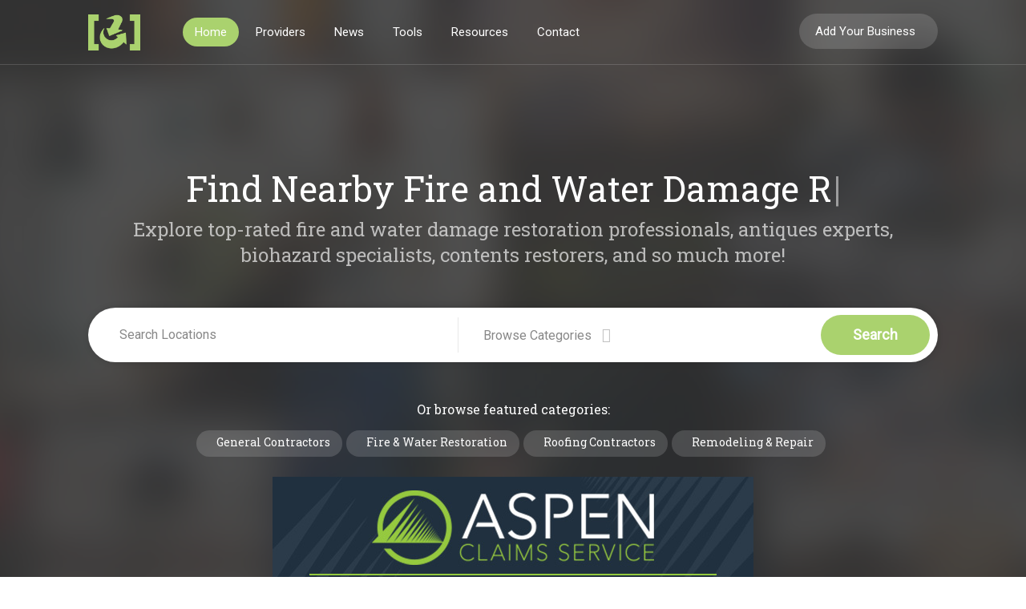

--- FILE ---
content_type: text/html
request_url: https://www.bestrestorationpros.com/
body_size: 14107
content:

<!DOCTYPE html>
<html lang="en">

	<head>

		<meta http-equiv="content-type" content="text/html; charset=UTF-8" />
		<meta http-equiv="x-ua-compatible" content="IE=edge,chrome=1" />
		<meta name="viewport" content="initial-scale=1.0, maximum-scale=1.0, user-scalable=no" />

		<title>Best Restoration Pros / Find Top Service Providers Handling Restoration Claims Nationwide</title>

		<meta name="description" content="Best Restoration Pros / Explore top-rated fire and water damage restoration professionals, antiques experts, biohazard specialists, contents restorers, and so much more!" />

		<meta property="og:site_name" content="Best Restoration Pros" />
		<meta property="og:WebAddress" content="" />
		<meta property="og:title" content="Best Restoration Pros" />
		<meta property="og:description" content="Explore top-rated fire and water damage restoration professionals, antiques experts, biohazard specialists, contents restorers, and so much more!" />
		<meta property="og:type" content="article" />

		<meta name="twitter:site" content="" />
		<meta name="twitter:WebAddress" content="" />
		<meta name="twitter:title" content="Best Restoration Pros" />
		<meta name="twitter:description" content="Explore top-rated fire and water damage restoration professionals, antiques experts, biohazard specialists, contents restorers, and so much more!" />

		<meta name="title" content="Best Restoration Pros" />
		<meta name="medium" content="article" />

		<link rel="shortcut icon" href="/favicon.ico" />
		<link rel="canonical" href="" />

		<link rel="stylesheet" href="/assets/css/style.css?v=3">
		<link rel="stylesheet" href="/node/css/main-color.css" id="colors">

		<link rel="apple-touch-icon" sizes="180x180" href="/node/images/icons/apple-touch-icon.png">
		<link rel="icon" type="image/png" sizes="32x32" href="/node/images/icons/favicon-32x32.png">
		<link rel="icon" type="image/png" sizes="16x16" href="/node/images/icons/favicon-16x16.png">
		<link rel="manifest" href="/node/images/icons/manifest.json">
		<link rel="mask-icon" href="/node/images/icons/safari-pinned-tab.svg" color="#ea1d48">
		<meta name="msapplication-TileColor" content="#ea1d48">
		<meta name="msapplication-config" content="/node/images/icons/browserconfig.xml">
		<meta name="theme-color" content="#ffffff">


	</head>

	<body class="transparent-header">

		<div id="wrapper">

			<header id="header-container">

	<div id="header">

		<div class="container">

			<div class="left-side">

				<div id="logo"><a href="/"><img src="/node/images/logo.png" data-sticky-logo="/node/images/logo.png" alt="Best Restoration Pros"></a></div>

				<div class="mmenu-trigger">
					<button class="hamburger hamburger--collapse" type="button">
						<span class="hamburger-box">
							<span class="hamburger-inner"></span>
						</span>
					</button>
				</div>

				<nav id="navigation" class="style-1">
					<ul id="responsive">
						<li><a class="current" href="/">Home</a></li>
						<li><a  href="/providers/">Providers</a></li>
						<li><a  href="/news/">News</a></li>
						<li><a  href="/tools/">Tools</a></li>
						<li><a  href="/resources/">Resources</a></li>
						<li><a  href="/contact/">Contact</a></li>
					</ul>
				</nav>
				<div class="clearfix"></div>

			</div>

			<div class="right-side">
				<div class="header-widget">
					<a href="https://www.claimspages.com/get-listed/" class="button border with-icon">Add Your Business <i class="sl sl-icon-plus"></i></a>
				</div>
			</div>

		</div>

	</div>

</header>

<div class="clearfix"></div>


			<div class="main-search-container centered" data-background-image="/node/images/main-search-background-01.jpg">

				<div class="main-search-inner padding-bottom-30">

					<div class="container">
						<div class="row">
							<div class="col-md-12">

								<h2>
									Find Nearby
									<span class="typed-words"></span>
								</h2>

								<h4>Explore top-rated fire and water damage restoration professionals, antiques experts, biohazard specialists, contents restorers, and so much more!</h4>

								<div class="main-search-input">
<div class="main-search-input-item location"><div id="autocomplete-container"><input id="autocomplete-input-hidden" value="" type="hidden"><input id="autocomplete-input" placeholder="Search Locations" type="text"></div><a href="#"><i class="fa fa-map-marker"></i></a></div>

									<div class="main-search-input-item">
										<select id="category-select" data-placeholder="All Categories" class="chosen-select">
											<option value="">Browse Categories</option>
<option value="acoustical-contractors" >Acoustical Contractors</option><option value="animal-removal-service" >Animal Removal Service</option><option value="antiques-repairing-restoring" >Antiques Repairing & Restoring</option><option value="arborist-consultants" >Arborist Consultants</option><option value="art-restoration" >Art Restoration</option><option value="asphalt-maintenance" >Asphalt Maintenance</option><option value="basement-repair-restoration" >Basement Repair & Restoration</option><option value="biohazardous-cleanup" >Biohazardous Cleanup</option><option value="blind-cleaning" >Blind Cleaning</option><option value="carpet-rug-cleaners" >Carpet & Rug Cleaners</option><option value="carpet-dyeing" >Carpet Dyeing</option><option value="cleaning-services" >Cleaning Services</option><option value="clock-service-repair" >Clock Service & Repair</option><option value="commercial-large-loss-restoration" >Commercial Large Loss Restoration</option><option value="concrete-restoration" >Concrete Restoration</option><option value="contents-restoration" >Contents Restoration</option><option value="crime-scene-cleanup" >Crime Scene Cleanup</option><option value="debris-removal" >Debris Removal</option><option value="deck-building-repair" >Deck Building & Repair</option><option value="deodorizing-disinfecting" >Deodorizing & Disinfecting</option><option value="duct-cleaning" >Duct Cleaning</option><option value="emergency-disaster-response-services" >Emergency Disaster Response Services</option><option value="environmental-ecological-services" >Environmental & Ecological Services</option><option value="fire-water-damage-restoration" >Fire & Water Damage Restoration</option><option value="flood-services" >Flood Services</option><option value="floor-laying-refinishing-resurfacing" >Floor Laying, Refinishing & Resurfacing</option><option value="floor-waxing-polishing-cleaning" >Floor Waxing, Polishing & Cleaning</option><option value="garment-textile-restoration" >Garment & Textile Restoration</option><option value="janitorial-services" >Janitorial Services</option><option value="kitchen-cabinets-refinishing" >Kitchen Cabinets Refinishing</option><option value="land-clearing-leveling" >Land Clearing & Leveling</option><option value="landscaping-services" >Landscaping Services</option><option value="lawn-maintenance" >Lawn Maintenance</option><option value="marble-terrazzo-cleaning-service" >Marble & Terrazzo Cleaning & Service</option><option value="masonry-restoration" >Masonry Restoration</option><option value="mold-remediation" >Mold Remediation</option><option value="overspray-removal" >Overspray Removal</option><option value="painting-contractors" >Painting Contractors</option><option value="plastering-contractors" >Plastering Contractors</option><option value="pool-contractors-services-repair" >Pool Contractors, Services & Repair</option><option value="residential-large-loss-restoration" >Residential Large Loss Restoration</option><option value="roof-cleaning-maintenance" >Roof Cleaning & Maintenance</option><option value="screen-enclosures" >Screen Enclosures</option><option value="sewer-drain-cleaning" >Sewer & Drain Cleaning</option><option value="snow-removal" >Snow Removal</option><option value="storage" >Storage</option><option value="tile-ceramic-repairing-refinishing" >Tile Ceramic Repairing & Refinishing</option><option value="tile-cleaning-resurfacing" >Tile Cleaning & Resurfacing</option><option value="tree-services" >Tree Services</option><option value="upholstery-cleaning-restoration" >Upholstery Cleaning & Restoration</option><option value="waste-removal" >Waste Removal</option><option value="water-damage" >Water Damage</option><option value="water-mitigation" >Water Mitigation</option><option value="window-cleaning" >Window Cleaning</option>
										</select>
									</div>

									<button class="button" onclick="runUpdateProviders();">Search</button>

								</div>
							</div>
						</div>

						<div class="row">
							<div class="col-md-12">
								<h5 class="highlighted-categories-headline">Or browse featured categories:</h5>

								<div class="highlighted-categories">
<a href="/providers/contractors-general/" class="highlighted-category"><i class="im im-icon-Worker"></i> <h4>General Contractors</h4></a><a href="/providers/fire-water-damage-restoration/" class="highlighted-category"><i class="im im-icon-Fire-Flame"></i> <h4>Fire & Water Restoration</h4></a><a href="/providers/roofing-contractors/" class="highlighted-category"><i class="im im-icon-Roof"></i> <h4>Roofing Contractors</h4></a><a href="/providers/remodeling-repair-building-contractors/" class="highlighted-category"><i class="im im-icon-Saw"></i> <h4>Remodeling & Repair</h4></a>
								</div>

							</div>
						</div>

						
<div class="margin-top-25"><a href="https://claimsadjusters.co/?utm_source=claimspages&utm_medium=banner&utm_campaign=hp-banner-2024" target="_blank" rel="noreferrer"><img src="https://cpcdn.imgix.net/img/assets/source/949489f594edd213e0a85eb040872e9b74b3a0289268b63d9aee62355c0dec8c.jpg" border="0"></a></div>


					</div>

				</div>
			</div>

			<div class="container">

				<div class="row">

					<div class="col-md-12">

						<h3 class="headline centered margin-top-75">
							<strong class="headline-with-separator">Popular Categories</strong>
						</h3>
					</div>

					<div class="col-md-12">
						<div class="categories-boxes-container margin-top-5 margin-bottom-30">
<a href="/providers/electrical-contractors/" class="category-small-box"><i class="im im-icon-Electricity"></i> <h4>Electrical Contractors</h4> <span class="category-box-counter">73,720</span></a><a href="/providers/plumbing-contractors/" class="category-small-box"><i class="im im-icon-Pipe"></i> <h4>Plumbing Contractors</h4> <span class="category-box-counter">78,055</span></a><a href="/providers/heating-air-conditioning-contractors/" class="category-small-box"><i class="im im-icon-Sun"></i> <h4>Heating & AC Contractors</h4> <span class="category-box-counter">90,857</span></a><a href="/providers/tree-services/" class="category-small-box"><i class="im im-icon-Tree-5"></i> <h4>Tree Services</h4> <span class="category-box-counter">25,781</span></a><a href="/providers/adjusters/" class="category-small-box"><i class="im im-icon-Professor"></i> <h4>Adjusters</h4> <span class="category-box-counter">7,999</span></a><a href="/providers/painting-contractors/" class="category-small-box"><i class="im im-icon-Paint-Brush"></i> <h4>Painting Contractors</h4> <span class="category-box-counter">48,664</span></a>
						</div>
					</div>

				</div>

				

				<div class="row">

					<div class="col-12 col-md-6 text-center">
						<div class="margin-top-25"><a href="https://www.churchill-claims.com/?utm_source=claimspages&utm_medium=banner&utm_campaign=quad-2024" target="_blank" rel="noreferrer"><img src="https://cpcdn.imgix.net/img/assets/source/7fda31f4daae25e66b2f4265952c8a3805e188a16e5fa3645eb0bfe97f4ad6d6.jpg" border="0"></a></div>
					</div>

					<div class="col-12 col-md-6 text-center">
						<div class="margin-top-25"><a href="https://www.crawco.com/feature/commercial-managed-repair?utm_source=ClaimsPage&utm_medium=Paid+Media&utm_term=CC+Commercial+Managed+Repair&utm_content=ClaimsPage+Quad+Ad&utm_campaign=Commercial+Managed+Repair" target="_blank" rel="noreferrer"><img src="https://cpcdn.imgix.net/img/assets/source/dbc344e98b44d4eed09aea57471f3c4eeb6512f6a91c21fd12c8efee18ddc287.jpg" border="0"></a></div>
					</div>

				</div>

			</div>

			<section class="fullwidth margin-top-65 padding-top-75 padding-bottom-70" data-background-color="#f8f8f8">

	<div class="container">

		<div class="row">

			<div class="col-md-12">
				<h3 class="headline centered margin-bottom-45">
					<strong class="headline-with-separator">Recently Added Claims Service Providers</strong>
					<span>Discover Top-Rated Local Businesses To Handle Insurance Claims</span>
				</h3>
			</div>

			<div class="col-md-12">

				<div class="simple-slick-carousel dots-nav">

							<div class="carousel-item">
								<a href="https://www.claimspages.com/providers/leak-solutions-113602/" class="listing-item-container">
									<div class="listing-item">
										<img src="https://cpcdn.imgix.net/providers/707559e38512c80ac78bbcc54b609c6a73ab4e009e3419d84ac6fbbeb39a3bb4.jpg?fm=webp&blur=25&q=75&fit=crop&crop=focalpoint&w=700" alt="">
										<div class="listing-badge now-open">New Provider</div>
										<div class="listing-item-content">
											<span class="tag">ROOF CLEANING & MAINTENANCE</span>
											<h3>Leak Solutions <i class="verified-icon"></i></h3>
											<div><span>100 W Oxmoor Rd, Birmingham, AL</span></div>
											<div><span>Serving North & Central Alabama</span></div>
										</div>
									</div>
									<div class="padding-left-25 padding-top-10 padding-bottom-10"><i class="im im-icon-Calendar-4"></i> &nbsp;<span class="small-text">Friday, January 2, 2026</div>
								</a>
							</div>

							<div class="carousel-item">
								<a href="https://www.claimspages.com/providers/axis-roof-gutter-inc-113585/" class="listing-item-container">
									<div class="listing-item">
										<img src="https://cpcdn.imgix.net/providers/f1941fde8dcd5ea198cb84955c2d8ad6dbe45cc5fffbd476658d5c215dc6bc8c.jpg?fm=webp&blur=25&q=75&fit=crop&crop=focalpoint&w=700" alt="">
										<div class="listing-badge now-open">New Provider</div>
										<div class="listing-item-content">
											<span class="tag">ROOF CLEANING & MAINTENANCE</span>
											<h3>Axis Roof & Gutter, Inc <i class="verified-icon"></i></h3>
											<div><span>20932 67th Ave NE, Arlington, WA</span></div>
											<div><span></span></div>
										</div>
									</div>
									<div class="padding-left-25 padding-top-10 padding-bottom-10"><i class="im im-icon-Calendar-4"></i> &nbsp;<span class="small-text">Wednesday, December 31, 2025</div>
								</a>
							</div>

							<div class="carousel-item">
								<a href="https://www.claimspages.com/providers/branching-out-tree-service-113596/" class="listing-item-container">
									<div class="listing-item">
										<img src="https://cpcdn.imgix.net/providers/59d4eef60bda7f02d67b8642ce2c82f54cad078ea475180f38871b0448e3b77a.jpeg?fm=webp&blur=25&q=75&fit=crop&crop=focalpoint&w=700" alt="">
										<div class="listing-badge now-open">New Provider</div>
										<div class="listing-item-content">
											<span class="tag">ARBORIST CONSULTANTS</span>
											<h3>Branching Out Tree Service <i class="verified-icon"></i></h3>
											<div><span>10566 Brookside Dr, Newburgh, IN</span></div>
											<div><span>Serving Evansville, Newburgh & Surrounding Areas</span></div>
										</div>
									</div>
									<div class="padding-left-25 padding-top-10 padding-bottom-10"><i class="im im-icon-Calendar-4"></i> &nbsp;<span class="small-text">Wednesday, December 31, 2025</div>
								</a>
							</div>

							<div class="carousel-item">
								<a href="https://www.claimspages.com/providers/daves-exterior-cleaning-113589/" class="listing-item-container">
									<div class="listing-item">
										<img src="https://cpcdn.imgix.net/providers/8722f5607248a29ae2ef23442897395c4dcac7520942bf8033a4e74127ddfca0.jpg?fm=webp&blur=25&q=75&fit=crop&crop=focalpoint&w=700" alt="">
										<div class="listing-badge now-open">New Provider</div>
										<div class="listing-item-content">
											<span class="tag">CLEANING SERVICES</span>
											<h3>Dave's Exterior Cleaning <i class="verified-icon"></i></h3>
											<div><span>1060 Cathlamet Dr, Oak Harbor, WA</span></div>
											<div><span>Serving Island County</span></div>
										</div>
									</div>
									<div class="padding-left-25 padding-top-10 padding-bottom-10"><i class="im im-icon-Calendar-4"></i> &nbsp;<span class="small-text">Tuesday, December 30, 2025</div>
								</a>
							</div>

							<div class="carousel-item">
								<a href="https://www.claimspages.com/providers/u.s.-forensic-84412/" class="listing-item-container">
									<div class="listing-item">
										<img src="https://cpcdn.imgix.net/providers/1844e79223212fc0e868cd600bf5f6f270514a2a3e560b44d833d0c1e9c4f2d1.jpg?fm=webp&blur=25&q=75&fit=crop&crop=focalpoint&w=700" alt="">
										<div class="listing-badge now-open">New Provider</div>
										<div class="listing-item-content">
											<span class="tag">EMERGENCY DISASTER RESPONSE SERVICES</span>
											<h3>U.S. Forensic <i class="verified-icon"></i></h3>
											<div><span>3201 Ridgelake Dr, Metairie, LA</span></div>
											<div><span>Serving the US</span></div>
										</div>
									</div>
									<div class="padding-left-25 padding-top-10 padding-bottom-10"><i class="im im-icon-Calendar-4"></i> &nbsp;<span class="small-text">Tuesday, December 23, 2025</div>
								</a>
							</div>

							<div class="carousel-item">
								<a href="https://www.claimspages.com/providers/overspray-removal-specialists-inc-10086/" class="listing-item-container">
									<div class="listing-item">
										<img src="https://cpcdn.imgix.net/providers/907741183c2ed7807567b7fb2c0afb524cdbc4f340309f912a9598e8d49e5f02.jpg?fm=webp&blur=25&q=75&fit=crop&crop=focalpoint&w=700" alt="">
										<div class="listing-badge now-open">New Provider</div>
										<div class="listing-item-content">
											<span class="tag">OVERSPRAY REMOVAL</span>
											<h3>Overspray Removal Specialists, Inc <i class="verified-icon"></i></h3>
											<div><span>7415 Weeping Willow Dr, Sarasota, FL</span></div>
											<div><span>Serving the US</span></div>
										</div>
									</div>
									<div class="padding-left-25 padding-top-10 padding-bottom-10"><i class="im im-icon-Calendar-4"></i> &nbsp;<span class="small-text">Thursday, December 18, 2025</div>
								</a>
							</div>

							<div class="carousel-item">
								<a href="https://www.claimspages.com/providers/bob-johnson-son-inc-113797/" class="listing-item-container">
									<div class="listing-item">
										<img src="https://cpcdn.imgix.net/providers/1556208b290eb22d798d288ee706e0cf9bc75ea558948c6ec034e9dc08da9d0b.jpg?fm=webp&blur=25&q=75&fit=crop&crop=focalpoint&w=700" alt="">
										<div class="listing-badge now-open">New Provider</div>
										<div class="listing-item-content">
											<span class="tag">SEWER & DRAIN CLEANING</span>
											<h3>Bob Johnson & Son, Inc <i class="verified-icon"></i></h3>
											<div><span>58 Main St, Boylston, MA</span></div>
											<div><span></span></div>
										</div>
									</div>
									<div class="padding-left-25 padding-top-10 padding-bottom-10"><i class="im im-icon-Calendar-4"></i> &nbsp;<span class="small-text">Sunday, December 14, 2025</div>
								</a>
							</div>

							<div class="carousel-item">
								<a href="https://www.claimspages.com/providers/stumps-by-dan-113795/" class="listing-item-container">
									<div class="listing-item">
										<img src="https://cpcdn.imgix.net/providers/e94453771c508482719d9368a3f9f0c2c1e1ca5ce78968a5629aac1c6884459d.jpg?fm=webp&blur=25&q=75&fit=crop&crop=focalpoint&w=700" alt="">
										<div class="listing-badge now-open">New Provider</div>
										<div class="listing-item-content">
											<span class="tag">TREE SERVICES</span>
											<h3>Stumps By Dan <i class="verified-icon"></i></h3>
											<div><span>15 Lake Pond Dr, Hickory, NC</span></div>
											<div><span></span></div>
										</div>
									</div>
									<div class="padding-left-25 padding-top-10 padding-bottom-10"><i class="im im-icon-Calendar-4"></i> &nbsp;<span class="small-text">Saturday, December 13, 2025</div>
								</a>
							</div>

							<div class="carousel-item">
								<a href="https://www.claimspages.com/providers/aable-johns-tree-service-10806/" class="listing-item-container">
									<div class="listing-item">
										<img src="https://cpcdn.imgix.net/providers/56341753a0ee982bc0063aca9224b58d724a83fda56375dea44aed7810f3f1f3.jpg?fm=webp&blur=25&q=75&fit=crop&crop=focalpoint&w=700" alt="">
										<div class="listing-badge now-open">New Provider</div>
										<div class="listing-item-content">
											<span class="tag">DEBRIS REMOVAL</span>
											<h3>Aable John's Tree Service <i class="verified-icon"></i></h3>
											<div><span>3210 Moon Station Rd, Kennesaw, GA</span></div>
											<div><span></span></div>
										</div>
									</div>
									<div class="padding-left-25 padding-top-10 padding-bottom-10"><i class="im im-icon-Calendar-4"></i> &nbsp;<span class="small-text">Friday, December 12, 2025</div>
								</a>
							</div>

							<div class="carousel-item">
								<a href="https://www.claimspages.com/providers/heritage-construction-cares-inc-61484/" class="listing-item-container">
									<div class="listing-item">
										<img src="https://cpcdn.imgix.net/providers/66467a99af787e030a5366057e7eddb971f46e936d99ea0eb5e7661a0d2e8e7c.jpg?fm=webp&blur=25&q=75&fit=crop&crop=focalpoint&w=700" alt="">
										<div class="listing-badge now-open">New Provider</div>
										<div class="listing-item-content">
											<span class="tag">FIRE & WATER DAMAGE RESTORATION</span>
											<h3>Heritage Construction Cares, Inc <i class="verified-icon"></i></h3>
											<div><span>1425 Alabama St, Ste H, Longview, WA</span></div>
											<div><span></span></div>
										</div>
									</div>
									<div class="padding-left-25 padding-top-10 padding-bottom-10"><i class="im im-icon-Calendar-4"></i> &nbsp;<span class="small-text">Friday, December 12, 2025</div>
								</a>
							</div>

							<div class="carousel-item">
								<a href="https://www.claimspages.com/providers/a-a-property-restoration-llc-107267/" class="listing-item-container">
									<div class="listing-item">
										<img src="https://cpcdn.imgix.net/providers/56341753a0ee982bc0063aca9224b58d724a83fda56375dea44aed7810f3f1f3.jpg?fm=webp&blur=25&q=75&fit=crop&crop=focalpoint&w=700" alt="">
										<div class="listing-badge now-open">New Provider</div>
										<div class="listing-item-content">
											<span class="tag">DEBRIS REMOVAL</span>
											<h3>A & A Property Restoration LLC <i class="verified-icon"></i></h3>
											<div><span>7887 Fuller Rd #115, Eden Prairie, MN</span></div>
											<div><span></span></div>
										</div>
									</div>
									<div class="padding-left-25 padding-top-10 padding-bottom-10"><i class="im im-icon-Calendar-4"></i> &nbsp;<span class="small-text">Friday, December 12, 2025</div>
								</a>
							</div>

							<div class="carousel-item">
								<a href="https://www.claimspages.com/providers/dryrite-restoration-113784/" class="listing-item-container">
									<div class="listing-item">
										<img src="https://cpcdn.imgix.net/providers/e54c74a2fba51a1e7feb4941094d0316f45aaf6a05eb1676810a64b2209ec706.jpg?fm=webp&blur=25&q=75&fit=crop&crop=focalpoint&w=700" alt="">
										<div class="listing-badge now-open">New Provider</div>
										<div class="listing-item-content">
											<span class="tag">DUCT CLEANING</span>
											<h3>Dryrite Restoration <i class="verified-icon"></i></h3>
											<div><span>929 E Juanita Ave, Ste 110, Mesa, AZ</span></div>
											<div><span></span></div>
										</div>
									</div>
									<div class="padding-left-25 padding-top-10 padding-bottom-10"><i class="im im-icon-Calendar-4"></i> &nbsp;<span class="small-text">Friday, December 12, 2025</div>
								</a>
							</div>

							<div class="carousel-item">
								<a href="https://www.claimspages.com/providers/bob-mcgraths-tree-service-113785/" class="listing-item-container">
									<div class="listing-item">
										<img src="https://cpcdn.imgix.net/providers/cbc74de08984468cf4c2293942c700f00d9a44e5825aed9ab3c902abd0affbd0.jpg?fm=webp&blur=25&q=75&fit=crop&crop=focalpoint&w=700" alt="">
										<div class="listing-badge now-open">New Provider</div>
										<div class="listing-item-content">
											<span class="tag">TREE SERVICES</span>
											<h3>Bob McGrath's Tree Service <i class="verified-icon"></i></h3>
											<div><span>721 Cathcart Rd, Blue Bell, PA</span></div>
											<div><span></span></div>
										</div>
									</div>
									<div class="padding-left-25 padding-top-10 padding-bottom-10"><i class="im im-icon-Calendar-4"></i> &nbsp;<span class="small-text">Friday, December 12, 2025</div>
								</a>
							</div>

							<div class="carousel-item">
								<a href="https://www.claimspages.com/providers/quality-home-remedies-113787/" class="listing-item-container">
									<div class="listing-item">
										<img src="https://cpcdn.imgix.net/providers/c56eed3cc82be958f1afce643d83962347d4b2366437c8de8d6758a615cc3876.jpg?fm=webp&blur=25&q=75&fit=crop&crop=focalpoint&w=700" alt="">
										<div class="listing-badge now-open">New Provider</div>
										<div class="listing-item-content">
											<span class="tag">DECK BUILDING & REPAIR</span>
											<h3>Quality Home Remedies <i class="verified-icon"></i></h3>
											<div><span>150 Cooper Rd, Ste C8, West Berlin, NJ</span></div>
											<div><span></span></div>
										</div>
									</div>
									<div class="padding-left-25 padding-top-10 padding-bottom-10"><i class="im im-icon-Calendar-4"></i> &nbsp;<span class="small-text">Friday, December 12, 2025</div>
								</a>
							</div>

							<div class="carousel-item">
								<a href="https://www.claimspages.com/providers/riverside-roofing-113791/" class="listing-item-container">
									<div class="listing-item">
										<img src="https://cpcdn.imgix.net/providers/d5abdfb70bd50712ee68161f1e5f7655d2b5f2928200a291ffcfca9c751c84f3.jpg?fm=webp&blur=25&q=75&fit=crop&crop=focalpoint&w=700" alt="">
										<div class="listing-badge now-open">New Provider</div>
										<div class="listing-item-content">
											<span class="tag">ROOF CLEANING & MAINTENANCE</span>
											<h3>Riverside Roofing <i class="verified-icon"></i></h3>
											<div><span>514 Ash Ave. #B, Marysville, WA</span></div>
											<div><span></span></div>
										</div>
									</div>
									<div class="padding-left-25 padding-top-10 padding-bottom-10"><i class="im im-icon-Calendar-4"></i> &nbsp;<span class="small-text">Friday, December 12, 2025</div>
								</a>
							</div>

							<div class="carousel-item">
								<a href="https://www.claimspages.com/providers/screenmobile-of-northwest-pittsburgh-113579/" class="listing-item-container">
									<div class="listing-item">
										<img src="https://cpcdn.imgix.net/providers/6e90e056ffe14b499c6034f1407a43186eea65c5128d01abd26f88b49ecadbb9.jpg?fm=webp&blur=25&q=75&fit=crop&crop=focalpoint&w=700" alt="">
										<div class="listing-badge now-open">New Provider</div>
										<div class="listing-item-content">
											<span class="tag">SCREEN ENCLOSURES</span>
											<h3>Screenmobile of Northwest Pittsburgh <i class="verified-icon"></i></h3>
											<div><span>1344 5th Ave, Coraopolis, PA</span></div>
											<div><span>Serving Allegheny County</span></div>
										</div>
									</div>
									<div class="padding-left-25 padding-top-10 padding-bottom-10"><i class="im im-icon-Calendar-4"></i> &nbsp;<span class="small-text">Thursday, December 11, 2025</div>
								</a>
							</div>

							<div class="carousel-item">
								<a href="https://www.claimspages.com/providers/rez-construction-113783/" class="listing-item-container">
									<div class="listing-item">
										<img src="https://cpcdn.imgix.net/providers/7dce942245a2aa07a7c377e7a3e515e85fcac2a751a5d6777c5ac6cd31e48f1d.jpg?fm=webp&blur=25&q=75&fit=crop&crop=focalpoint&w=700" alt="">
										<div class="listing-badge now-open">New Provider</div>
										<div class="listing-item-content">
											<span class="tag">FIRE & WATER DAMAGE RESTORATION</span>
											<h3>Rez Construction <i class="verified-icon"></i></h3>
											<div><span>11430 79th Way NE, Kirkland, WA</span></div>
											<div><span>Serving the Greater Seattle Area & the Bay Area</span></div>
										</div>
									</div>
									<div class="padding-left-25 padding-top-10 padding-bottom-10"><i class="im im-icon-Calendar-4"></i> &nbsp;<span class="small-text">Thursday, December 11, 2025</div>
								</a>
							</div>

							<div class="carousel-item">
								<a href="https://www.claimspages.com/providers/crdn-nuyale-113780/" class="listing-item-container">
									<div class="listing-item">
										<img src="https://cpcdn.imgix.net/providers/9901122fb0ca5ff336dc4438c8d2a0570aa1552c5249dcb7360ca9720915ce57.jpeg?fm=webp&blur=25&q=75&fit=crop&crop=focalpoint&w=700" alt="">
										<div class="listing-badge now-open">New Provider</div>
										<div class="listing-item-content">
											<span class="tag">CARPET & RUG CLEANERS</span>
											<h3>CRDN-NuYale <i class="verified-icon"></i></h3>
											<div><span>6300 HWY 62, Jeffersonville, IN</span></div>
											<div><span></span></div>
										</div>
									</div>
									<div class="padding-left-25 padding-top-10 padding-bottom-10"><i class="im im-icon-Calendar-4"></i> &nbsp;<span class="small-text">Thursday, December 4, 2025</div>
								</a>
							</div>

							<div class="carousel-item">
								<a href="https://www.claimspages.com/providers/robinson-tree-service-113778/" class="listing-item-container">
									<div class="listing-item">
										<img src="https://cpcdn.imgix.net/providers/0a4f03c4d29eb25e11e11326134ccf8f7cb7455190bb21045cfc34771f073eaa.jpg?fm=webp&blur=25&q=75&fit=crop&crop=focalpoint&w=700" alt="">
										<div class="listing-badge now-open">New Provider</div>
										<div class="listing-item-content">
											<span class="tag">TREE SERVICES</span>
											<h3>Robinson Tree Service <i class="verified-icon"></i></h3>
											<div><span>2807 Farrisview Blvd, Memphis, TN</span></div>
											<div><span>Serving Shelby County</span></div>
										</div>
									</div>
									<div class="padding-left-25 padding-top-10 padding-bottom-10"><i class="im im-icon-Calendar-4"></i> &nbsp;<span class="small-text">Tuesday, December 2, 2025</div>
								</a>
							</div>

							<div class="carousel-item">
								<a href="https://www.claimspages.com/providers/select-restoration-113779/" class="listing-item-container">
									<div class="listing-item">
										<img src="https://cpcdn.imgix.net/providers/1eefd438c321cd8b359d75c1dcf275460ee938a80950f98cc21b38a6d08d644e.jpg?fm=webp&blur=25&q=75&fit=crop&crop=focalpoint&w=700" alt="">
										<div class="listing-badge now-open">New Provider</div>
										<div class="listing-item-content">
											<span class="tag">BASEMENT REPAIR & RESTORATION</span>
											<h3>Select Restoration <i class="verified-icon"></i></h3>
											<div><span>31435 Utica Rd, Fraser, MI</span></div>
											<div><span></span></div>
										</div>
									</div>
									<div class="padding-left-25 padding-top-10 padding-bottom-10"><i class="im im-icon-Calendar-4"></i> &nbsp;<span class="small-text">Tuesday, December 2, 2025</div>
								</a>
							</div>

							<div class="carousel-item">
								<a href="https://www.claimspages.com/providers/worryfree-home-services-113777/" class="listing-item-container">
									<div class="listing-item">
										<img src="https://cpcdn.imgix.net/providers/2b9af3abe269047c4ca9a73a45fe4307077b2a2fb8b58ecd313c9768e384379b.jpg?fm=webp&blur=25&q=75&fit=crop&crop=focalpoint&w=700" alt="">
										<div class="listing-badge now-open">New Provider</div>
										<div class="listing-item-content">
											<span class="tag">FLOOR LAYING, REFINISHING & RESURFACING</span>
											<h3>WorryFree Home Services <i class="verified-icon"></i></h3>
											<div><span>522 Amherst St, Buffalo, NY</span></div>
											<div><span>Serving Buffalo, NY</span></div>
										</div>
									</div>
									<div class="padding-left-25 padding-top-10 padding-bottom-10"><i class="im im-icon-Calendar-4"></i> &nbsp;<span class="small-text">Friday, November 28, 2025</div>
								</a>
							</div>

							<div class="carousel-item">
								<a href="https://www.claimspages.com/providers/arizona-water-fighters-inc-113773/" class="listing-item-container">
									<div class="listing-item">
										<img src="https://cpcdn.imgix.net/providers/7dce942245a2aa07a7c377e7a3e515e85fcac2a751a5d6777c5ac6cd31e48f1d.jpg?fm=webp&blur=25&q=75&fit=crop&crop=focalpoint&w=700" alt="">
										<div class="listing-badge now-open">New Provider</div>
										<div class="listing-item-content">
											<span class="tag">FIRE & WATER DAMAGE RESTORATION</span>
											<h3>Arizona Water Fighters, Inc <i class="verified-icon"></i></h3>
											<div><span>1700 W Washington Street, Ste 105, Phoenix, AZ</span></div>
											<div><span>Serving Maricopa County</span></div>
										</div>
									</div>
									<div class="padding-left-25 padding-top-10 padding-bottom-10"><i class="im im-icon-Calendar-4"></i> &nbsp;<span class="small-text">Tuesday, November 25, 2025</div>
								</a>
							</div>

							<div class="carousel-item">
								<a href="https://www.claimspages.com/providers/nationwide-overspray-77833/" class="listing-item-container">
									<div class="listing-item">
										<img src="https://cpcdn.imgix.net/providers/ca6136761b24aa3415730fab385299b3eebb28a12205bd304226a263835c6342.jpg?fm=webp&blur=25&q=75&fit=crop&crop=focalpoint&w=700" alt="">
										<div class="listing-badge now-open">New Provider</div>
										<div class="listing-item-content">
											<span class="tag">OVERSPRAY REMOVAL</span>
											<h3>Nationwide Overspray <i class="verified-icon"></i></h3>
											<div><span>1215 Trend Dr, Carrollton, TX</span></div>
											<div><span>Serving the US</span></div>
										</div>
									</div>
									<div class="padding-left-25 padding-top-10 padding-bottom-10"><i class="im im-icon-Calendar-4"></i> &nbsp;<span class="small-text">Thursday, October 23, 2025</div>
								</a>
							</div>

							<div class="carousel-item">
								<a href="https://www.claimspages.com/providers/seeknow-113766/" class="listing-item-container">
									<div class="listing-item">
										<img src="https://cpcdn.imgix.net/providers/b80ab6235c5a15cdb3671df2498cb658b4a0e35321304e05777e26708da551dd.jpg?fm=webp&blur=25&q=75&fit=crop&crop=focalpoint&w=700" alt="">
										<div class="listing-badge now-open">New Provider</div>
										<div class="listing-item-content">
											<span class="tag">EMERGENCY DISASTER RESPONSE SERVICES</span>
											<h3>SeekNow <i class="verified-icon"></i></h3>
											<div><span>3600 Chamberlain Ln, Ste 736, Louisville, KY</span></div>
											<div><span></span></div>
										</div>
									</div>
									<div class="padding-left-25 padding-top-10 padding-bottom-10"><i class="im im-icon-Calendar-4"></i> &nbsp;<span class="small-text">Friday, October 10, 2025</div>
								</a>
							</div>

							<div class="carousel-item">
								<a href="https://www.claimspages.com/providers/emergency-disaster-recovery-110906/" class="listing-item-container">
									<div class="listing-item">
										<img src="https://cpcdn.imgix.net/providers/7dce942245a2aa07a7c377e7a3e515e85fcac2a751a5d6777c5ac6cd31e48f1d.jpg?fm=webp&blur=25&q=75&fit=crop&crop=focalpoint&w=700" alt="">
										<div class="listing-badge now-open">New Provider</div>
										<div class="listing-item-content">
											<span class="tag">FIRE & WATER DAMAGE RESTORATION</span>
											<h3>Emergency Disaster Recovery <i class="verified-icon"></i></h3>
											<div><span>230 Pawling Ave, Hartland, WI</span></div>
											<div><span>Serving Milwaukee & Waukesha Counties</span></div>
										</div>
									</div>
									<div class="padding-left-25 padding-top-10 padding-bottom-10"><i class="im im-icon-Calendar-4"></i> &nbsp;<span class="small-text">Tuesday, October 7, 2025</div>
								</a>
							</div>

							<div class="carousel-item">
								<a href="https://www.claimspages.com/providers/rochester-restoration-113764/" class="listing-item-container">
									<div class="listing-item">
										<img src="https://cpcdn.imgix.net/providers/745c83176cabef466e7e92092f581cdfdd870d86b3b701d0748157795e9bb7d2.jpg?fm=webp&blur=25&q=75&fit=crop&crop=focalpoint&w=700" alt="">
										<div class="listing-badge now-open">New Provider</div>
										<div class="listing-item-content">
											<span class="tag">COMMERCIAL LARGE LOSS RESTORATION</span>
											<h3>Rochester Restoration <i class="verified-icon"></i></h3>
											<div><span>1144 Lexington Ave, Unit 2, Rochester, NY</span></div>
											<div><span></span></div>
										</div>
									</div>
									<div class="padding-left-25 padding-top-10 padding-bottom-10"><i class="im im-icon-Calendar-4"></i> &nbsp;<span class="small-text">Saturday, October 4, 2025</div>
								</a>
							</div>

							<div class="carousel-item">
								<a href="https://www.claimspages.com/providers/my-handy-craftsman-inc-113760/" class="listing-item-container">
									<div class="listing-item">
										<img src="https://cpcdn.imgix.net/providers/e644035c09f3e88fc1352e60822f23e3f3a71745bc26d4c159a9ec68452da0e6.jpg?fm=webp&blur=25&q=75&fit=crop&crop=focalpoint&w=700" alt="">
										<div class="listing-badge now-open">New Provider</div>
										<div class="listing-item-content">
											<span class="tag">PAINTING CONTRACTORS</span>
											<h3>My Handy Craftsman, Inc <i class="verified-icon"></i></h3>
											<div><span>PO Box 456, Winter Park, FL</span></div>
											<div><span>Serving Orange & Seminole Counties</span></div>
										</div>
									</div>
									<div class="padding-left-25 padding-top-10 padding-bottom-10"><i class="im im-icon-Calendar-4"></i> &nbsp;<span class="small-text">Tuesday, September 30, 2025</div>
								</a>
							</div>

							<div class="carousel-item">
								<a href="https://www.claimspages.com/providers/mr.-handyman-of-frisco-113757/" class="listing-item-container">
									<div class="listing-item">
										<img src="https://cpcdn.imgix.net/providers/35ddf1ea06cb0e1965005260b2cd8bb8c4510db41dbb2c7787a72a40edbc8ca9.jpeg?fm=webp&blur=25&q=75&fit=crop&crop=focalpoint&w=700" alt="">
										<div class="listing-badge now-open">New Provider</div>
										<div class="listing-item-content">
											<span class="tag">TILE CERAMIC REPAIRING & REFINISHING</span>
											<h3>Mr. Handyman of Frisco <i class="verified-icon"></i></h3>
											<div><span>6136 Frisco Square Blvd, Ste 400, Frisco, TX</span></div>
											<div><span></span></div>
										</div>
									</div>
									<div class="padding-left-25 padding-top-10 padding-bottom-10"><i class="im im-icon-Calendar-4"></i> &nbsp;<span class="small-text">Monday, September 29, 2025</div>
								</a>
							</div>

							<div class="carousel-item">
								<a href="https://www.claimspages.com/providers/dream-design-113758/" class="listing-item-container">
									<div class="listing-item">
										<img src="https://cpcdn.imgix.net/providers/2b9af3abe269047c4ca9a73a45fe4307077b2a2fb8b58ecd313c9768e384379b.jpg?fm=webp&blur=25&q=75&fit=crop&crop=focalpoint&w=700" alt="">
										<div class="listing-badge now-open">New Provider</div>
										<div class="listing-item-content">
											<span class="tag">FLOOR LAYING, REFINISHING & RESURFACING</span>
											<h3>Dream Design <i class="verified-icon"></i></h3>
											<div><span>5480 S Valley View Blvd #170, Las Vegas, NV</span></div>
											<div><span>Serving Clark County</span></div>
										</div>
									</div>
									<div class="padding-left-25 padding-top-10 padding-bottom-10"><i class="im im-icon-Calendar-4"></i> &nbsp;<span class="small-text">Monday, September 29, 2025</div>
								</a>
							</div>

							<div class="carousel-item">
								<a href="https://www.claimspages.com/providers/paul-davis-restoration-triad-east-113511/" class="listing-item-container">
									<div class="listing-item">
										<img src="https://cpcdn.imgix.net/providers/b80ab6235c5a15cdb3671df2498cb658b4a0e35321304e05777e26708da551dd.jpg?fm=webp&blur=25&q=75&fit=crop&crop=focalpoint&w=700" alt="">
										<div class="listing-badge now-open">New Provider</div>
										<div class="listing-item-content">
											<span class="tag">COMMERCIAL LARGE LOSS RESTORATION</span>
											<h3>Paul Davis Restoration - Triad East <i class="verified-icon"></i></h3>
											<div><span>108 S Walnut Cir, Greensboro, NC</span></div>
											<div><span>Serving Greensboro & Surrounding Areas</span></div>
										</div>
									</div>
									<div class="padding-left-25 padding-top-10 padding-bottom-10"><i class="im im-icon-Calendar-4"></i> &nbsp;<span class="small-text">Thursday, September 18, 2025</div>
								</a>
							</div>

							<div class="carousel-item">
								<a href="https://www.claimspages.com/providers/homeworks-of-western-new-york-llc-112727/" class="listing-item-container">
									<div class="listing-item">
										<img src="https://cpcdn.imgix.net/providers/228f0903058f55023988a69321e0bbc2874df18968c76e3e6d2128ffe7d79e82.jpg?fm=webp&blur=25&q=75&fit=crop&crop=focalpoint&w=700" alt="">
										<div class="listing-badge now-open">New Provider</div>
										<div class="listing-item-content">
											<span class="tag">DEODORIZING & DISINFECTING</span>
											<h3>HomeWorks of Western New York LLC <i class="verified-icon"></i></h3>
											<div><span>PO Box 519, Lancaster, NY</span></div>
											<div><span>Serving Western New York</span></div>
										</div>
									</div>
									<div class="padding-left-25 padding-top-10 padding-bottom-10"><i class="im im-icon-Calendar-4"></i> &nbsp;<span class="small-text">Tuesday, September 16, 2025</div>
								</a>
							</div>

							<div class="carousel-item">
								<a href="https://www.claimspages.com/providers/hamptons-carpet-one-floor-home-113755/" class="listing-item-container">
									<div class="listing-item">
										<img src="https://cpcdn.imgix.net/providers/1844e79223212fc0e868cd600bf5f6f270514a2a3e560b44d833d0c1e9c4f2d1.jpg?fm=webp&blur=25&q=75&fit=crop&crop=focalpoint&w=700" alt="">
										<div class="listing-badge now-open">New Provider</div>
										<div class="listing-item-content">
											<span class="tag">FIRE & WATER DAMAGE RESTORATION</span>
											<h3>Hamptons Carpet One Floor & Home <i class="verified-icon"></i></h3>
											<div><span>675 N Sea Rd, Southampton, NY</span></div>
											<div><span>Serving Nassau & Suffolk Counties</span></div>
										</div>
									</div>
									<div class="padding-left-25 padding-top-10 padding-bottom-10"><i class="im im-icon-Calendar-4"></i> &nbsp;<span class="small-text">Tuesday, September 16, 2025</div>
								</a>
							</div>

							<div class="carousel-item">
								<a href="https://www.claimspages.com/providers/hancock-claims-consultants-103647/" class="listing-item-container">
									<div class="listing-item">
										<img src="https://cpcdn.imgix.net/providers/f81d1fab00528e9cf147e848168c4d540a40716e65c94928eed52066d7258b7c.jpg?fm=webp&blur=25&q=75&fit=crop&crop=focalpoint&w=700" alt="">
										<div class="listing-badge now-open">New Provider</div>
										<div class="listing-item-content">
											<span class="tag">FIRE & WATER DAMAGE RESTORATION</span>
											<h3>Hancock Claims Consultants <i class="verified-icon"></i></h3>
											<div><span>6875 Shiloh Rd E, Alpharetta, GA</span></div>
											<div><span>Serving the US</span></div>
										</div>
									</div>
									<div class="padding-left-25 padding-top-10 padding-bottom-10"><i class="im im-icon-Calendar-4"></i> &nbsp;<span class="small-text">Monday, September 15, 2025</div>
								</a>
							</div>

							<div class="carousel-item">
								<a href="https://www.claimspages.com/providers/l-g-painting-deck-coating-113754/" class="listing-item-container">
									<div class="listing-item">
										<img src="https://cpcdn.imgix.net/providers/c56eed3cc82be958f1afce643d83962347d4b2366437c8de8d6758a615cc3876.jpg?fm=webp&blur=25&q=75&fit=crop&crop=focalpoint&w=700" alt="">
										<div class="listing-badge now-open">New Provider</div>
										<div class="listing-item-content">
											<span class="tag">DECK BUILDING & REPAIR</span>
											<h3>L G Painting & Deck Coating <i class="verified-icon"></i></h3>
											<div><span>1820 W Carson St #202-189, Torrance, CA</span></div>
											<div><span>Serving Torrance, CA & Surrounding Communities</span></div>
										</div>
									</div>
									<div class="padding-left-25 padding-top-10 padding-bottom-10"><i class="im im-icon-Calendar-4"></i> &nbsp;<span class="small-text">Wednesday, September 10, 2025</div>
								</a>
							</div>

				</div>

			</div>

		</div>

	</div>

</section>


			<section class="fullwidth padding-top-25 padding-bottom-25" data-background-color="#fff">

				<div class="container">

					

					<div class="text-center"><a href="https://www.structionsolutions.com/?utm_source=claimspages&utm_medium=banner&utm_campaign=in-content-2025" target="_blank" rel="noreferrer"><img src="https://cpcdn.imgix.net/img/assets/source/e497c2b463c9bd51a4048ee687200605876671d1e722ded05696c298fb8e62ed.jpg" border="0"></a></div>

					<div class="row">

						<div class="col-md-12">

							<h3 class="headline centered margin-top-50">
								<strong class="headline-with-separator">Recently Added Storm Alerts</strong>
							</h3>
						</div>

					</div>

					<div class="row icons-container margin-bottom-50">

	
								<div class="col-md-4">
									<div class="icon-box-2" style="text-align: left;">
	<a href="https://www.claimspages.com/stormwatch/alert/16647740/" title="View Burnet County, GU High Surf Advisory on Claims Pages"><h4>Burnet County, GU</h4></a><div>Category: High Surf Advisory</div><div>Effective: 2025-12-02 15:11:00+10:00</div><div>Expires: 2025-12-03 16:00:00+10:00</div>
									</div>
								</div>
	
								<div class="col-md-4">
									<div class="icon-box-2" style="text-align: left;">
	<a href="https://www.claimspages.com/stormwatch/alert/16647741/" title="View Burnet County, GU Rip Current Statement on Claims Pages"><h4>Burnet County, GU</h4></a><div>Category: Rip Current Statement</div><div>Effective: 2025-12-02 15:11:00+10:00</div><div>Expires: 2025-12-03 16:00:00+10:00</div>
									</div>
								</div>
	
								<div class="col-md-4">
									<div class="icon-box-2" style="text-align: left;">
	<a href="https://www.claimspages.com/stormwatch/alert/16647713/" title="View Franklin County, GU High Surf Advisory on Claims Pages"><h4>Franklin County, GU</h4></a><div>Category: High Surf Advisory</div><div>Effective: 2025-12-02 14:18:00+10:00</div><div>Expires: 2025-12-03 04:30:00+10:00</div>
									</div>
								</div>
	
								<div class="col-md-4">
									<div class="icon-box-2" style="text-align: left;">
	<a href="https://www.claimspages.com/stormwatch/alert/16647714/" title="View Franklin County, GU Coastal Flood Statement on Claims Pages"><h4>Franklin County, GU</h4></a><div>Category: Coastal Flood Statement</div><div>Effective: 2025-12-02 14:18:00+10:00</div><div>Expires: 2025-12-03 04:30:00+10:00</div>
									</div>
								</div>
	
								<div class="col-md-4">
									<div class="icon-box-2" style="text-align: left;">
	<a href="https://www.claimspages.com/stormwatch/alert/16647876/" title="View Hunterdon County, NJ Winter Weather Advisory on Claims Pages"><h4>Hunterdon County, NJ</h4></a><div>Category: Winter Weather Advisory</div><div>Effective: 2025-12-02 09:53:00-05:00</div><div>Expires: 2025-12-02 12:00:00-05:00</div>
									</div>
								</div>
	
								<div class="col-md-4">
									<div class="icon-box-2" style="text-align: left;">
	<a href="https://www.claimspages.com/stormwatch/alert/16647877/" title="View Morris County, NJ Winter Weather Advisory on Claims Pages"><h4>Morris County, NJ</h4></a><div>Category: Winter Weather Advisory</div><div>Effective: 2025-12-02 09:53:00-05:00</div><div>Expires: 2025-12-02 13:00:00-05:00</div>
									</div>
								</div>
	
								<div class="col-md-4">
									<div class="icon-box-2" style="text-align: left;">
	<a href="https://www.claimspages.com/stormwatch/alert/16647878/" title="View Warren County, NJ Winter Weather Advisory on Claims Pages"><h4>Warren County, NJ</h4></a><div>Category: Winter Weather Advisory</div><div>Effective: 2025-12-02 09:53:00-05:00</div><div>Expires: 2025-12-02 13:00:00-05:00</div>
									</div>
								</div>
	
								<div class="col-md-4">
									<div class="icon-box-2" style="text-align: left;">
	<a href="https://www.claimspages.com/stormwatch/alert/16647879/" title="View Monmouth County, NJ Winter Weather Advisory on Claims Pages"><h4>Monmouth County, NJ</h4></a><div>Category: Winter Weather Advisory</div><div>Effective: 2025-12-02 09:53:00-05:00</div><div>Expires: 2025-12-02 18:00:00-05:00</div>
									</div>
								</div>
	
								<div class="col-md-4">
									<div class="icon-box-2" style="text-align: left;">
	<a href="https://www.claimspages.com/stormwatch/alert/16647880/" title="View Sussex County, NJ Winter Weather Advisory on Claims Pages"><h4>Sussex County, NJ</h4></a><div>Category: Winter Weather Advisory</div><div>Effective: 2025-12-02 09:53:00-05:00</div><div>Expires: 2025-12-02 19:00:00-05:00</div>
									</div>
								</div>
	
								<div class="col-md-4">
									<div class="icon-box-2" style="text-align: left;">
	<a href="https://www.claimspages.com/stormwatch/alert/16647881/" title="View District Of Columbia County, DC Winter Weather Advisory on Claims Pages"><h4>District Of Columbia County, DC</h4></a><div>Category: Winter Weather Advisory</div><div>Effective: 2025-12-02 09:45:00-05:00</div><div>Expires: 2025-12-02 13:00:00-05:00</div>
									</div>
								</div>
	
								<div class="col-md-4">
									<div class="icon-box-2" style="text-align: left;">
	<a href="https://www.claimspages.com/stormwatch/alert/16647882/" title="View District Of Columbia County, DC Winter Weather Advisory on Claims Pages"><h4>District Of Columbia County, DC</h4></a><div>Category: Winter Weather Advisory</div><div>Effective: 2025-12-02 09:45:00-05:00</div><div>Expires: 2025-12-02 13:00:00-05:00</div>
									</div>
								</div>
	
								<div class="col-md-4">
									<div class="icon-box-2" style="text-align: left;">
	<a href="https://www.claimspages.com/stormwatch/alert/16647883/" title="View District Of Columbia County, DC Winter Weather Advisory on Claims Pages"><h4>District Of Columbia County, DC</h4></a><div>Category: Winter Weather Advisory</div><div>Effective: 2025-12-02 09:45:00-05:00</div><div>Expires: 2025-12-02 12:00:00-05:00</div>
									</div>
								</div>
	
					</div>

					<div class="row">
						<div class="col-md-8 col-md-offset-2">
							<h3 class="headline centered headline-extra-spacing">
								<strong class="headline-with-separator">Find The Perfect Provider for Your Claim</strong>
								<span class="margin-top-25">Explore some of the best companies from across the country and encompassing <strong>55</strong> unique categories!</span>
							</h3>
						</div>
					</div>

					<div class="row icons-container">

						<div class="col-md-4">
							<div class="icon-box-2 with-line">
								<i class="im im-icon-Box-withFolders"></i>
								<h3>Browse Multiple Categories</h3>
								<p>Best Restoration Pros features over 55 unique categories that all directly service the insurance claims industry.</p>
							</div>
						</div>

						<div class="col-md-4">
							<div class="icon-box-2 with-line">
								<i class="im im-icon-Map2"></i>
								<h3>Filter By Location</h3>
								<p>Filter your service provider search by location and browse our verified listings sorted by user reviews.</p>
							</div>
						</div>

						<div class="col-md-4">
							<div class="icon-box-2">
								<i class="im im-icon-Mailbox-Full"></i>
								<h3>Contact Businesses</h3>
								<p>Each profile allows you to send a direct message to the company inbox. Request proposals from unlimited listings.</p>
							</div>
						</div>

					</div>

					

					<div class="row">

						<div class="col-12 col-md-6 text-center">
							<div class="margin-top-25"><a href="https://seeknow.com/role/adjuster/?utm_campaign=25162674-Advertising%20%7C%20ClaimsPages%20Directory&utm_source=ClaimsPages&utm_medium=BannerAd&utm_term=Director_DoubleBanner" target="_blank" rel="noreferrer"><img src="https://cpcdn.imgix.net/img/assets/source/ac0951bc7ecd9d30f4445478c216ad170d6e688fb88f752234a21c6797070c9b.jpg" border="0"></a></div>
						</div>

						<div class="col-12 col-md-6 text-center">
							<div class="margin-top-25"><a href="https://www.kelmarglobal.com/?utm_source=claimspages&utm_medium=banner&utm_campaign=national-2026" target="_blank" rel="noreferrer"><img src="https://cpcdn.imgix.net/img/assets/source/92f8e75b8192bca2ce3bc2b99938068b9655cbb105ef88a32f3a4bb3fe0a0c3e.jpg" border="0"></a></div>
						</div>

					</div>

				</div>

			</section>

			<section class="fullwidth margin-top-0 padding-top-75 padding-bottom-75" data-background-color="#f9f9f9">

	<div class="container">

		<div class="row">
			<div class="col-md-12">
				<h3 class="headline centered margin-bottom-55">
					<strong class="headline-with-separator">Recent Claims Industry News</strong>
				</h3>
			</div>
		</div>

		<div class="row">

				<div class="col-md-4">
					<a href="https://www.claimspages.com/news/how-hyperscale-data-centers-are-changing-property-risk-for-insurers-20260105/" class="blog-compact-item-container" title="How Hyperscale Data Centers Are Changing Property Risk for Insurers">
						<div class="blog-compact-item">
							<img src="https://cpcdn.imgix.net/news/0a766b9710cfc85aafa3844bb979c6224ca8b20e6c5247ba8e5bbd3958e2abf1.jpg" alt="How Hyperscale Data Centers Are Changing Property Risk for Insurers" />
							<span class="blog-item-tag">Property</span>
							<div class="blog-compact-item-content">
								<ul class="blog-post-tags">
									<li>1/5/2026</li>
								</ul>
								<h3>How Hyperscale Data Centers Are Changing Property Risk for Insurers</h3>
							</div>
						</div>
					</a>
				</div>

				<div class="col-md-4">
					<a href="https://www.claimspages.com/news/how-fire-and-water-shape-mass-timber-claims-and-construction-20260105/" class="blog-compact-item-container" title="How Fire and Water Shape Mass Timber Claims and Construction">
						<div class="blog-compact-item">
							<img src="https://cpcdn.imgix.net/news/be434f50e8cdc7bcda61bbb994480979487989867b8c2170ce62971d140b23da.jpg" alt="How Fire and Water Shape Mass Timber Claims and Construction" />
							<span class="blog-item-tag">Property</span>
							<div class="blog-compact-item-content">
								<ul class="blog-post-tags">
									<li>1/5/2026</li>
								</ul>
								<h3>How Fire and Water Shape Mass Timber Claims and Construction</h3>
							</div>
						</div>
					</a>
				</div>

				<div class="col-md-4">
					<a href="https://www.claimspages.com/news/p-c-industry-nets-$34.9b-underwriting-gain-as-cat-losses-ease-in-2025-20251229/" class="blog-compact-item-container" title="P/C Industry Nets $34.9B Underwriting Gain as Cat Losses Ease in 2025">
						<div class="blog-compact-item">
							<img src="https://cpcdn.imgix.net/news/20200501-financial-accounting.jpg" alt="P/C Industry Nets $34.9B Underwriting Gain as Cat Losses Ease in 2025" />
							<span class="blog-item-tag">Catastrophe</span>
							<div class="blog-compact-item-content">
								<ul class="blog-post-tags">
									<li>12/29/2025</li>
								</ul>
								<h3>P/C Industry Nets $34.9B Underwriting Gain as Cat Losses Ease in 2025</h3>
							</div>
						</div>
					</a>
				</div>

			<div class="col-md-12 centered-content">
				<a href="https://www.claimspages.com/news/" class="button border margin-top-10">Continue Reading</a>
			</div>

		</div>

	</div>

</section>
<div id="footer" class="sticky-footer">

	<div class="container">

		<div class="row">

			<div class="col-md-5 col-sm-6">
				<p>The core mission at Best Restoration Pros is to connect insurance claim professionals and adjusters with the vendors, resources, and tools they need to be successful in their jobs.</p>
			</div>

			<div class="col-md-4 col-sm-6 ">
				<ul class="footer-links">
					<li><a href="/">Home</a></li>
					<li><a href="/providers/">Providers</a></li>
					<li><a href="/news/">News</a></li>
					<li><a href="/tools/">Tools</a></li>
					<li><a href="/resources/">Resources</a></li>
					<li><a href="/contact/">Contact</a></li>
				</ul>

				<ul class="footer-links">
<li><a href="https://www.claimspages.com/get-listed/">Add Your Business</a></li>
				</ul>
				<div class="clearfix"></div>
			</div>

			<div class="col-md-3 col-sm-12">
				<h4>Contact Us</h4>
				<div class="text-widget">
					<span>1-800-290-1347</span><br>
					<span> <a href=mailto:info@claimspages.com>info@claimspages.com</a> </span><br>
				</div>

			</div>

		</div>

		<div class="row">
			<div class="col-md-12">
				<div class="copyrights">&copy; 2026 Claims Pages, LLC. All Rights Reserved.</div>
			</div>
		</div>

	</div>

</div>

<div id="backtotop"><a href="#"></a></div>



		</div>


		<script type="text/javascript" src="/assets/scripts/jquery-2.2.0.min.js"></script>
		<script type="text/javascript" src="/assets/scripts/mmenu.min.js"></script>
		<script type="text/javascript" src="/assets/scripts/chosen.min.js"></script>
		<script type="text/javascript" src="/assets/scripts/slick.min.js"></script>
		<script type="text/javascript" src="/assets/scripts/rangeslider.min.js"></script>
		<script type="text/javascript" src="/assets/scripts/magnific-popup.min.js"></script>
		<script type="text/javascript" src="/assets/scripts/waypoints.min.js"></script>
		<script type="text/javascript" src="/assets/scripts/counterup.min.js"></script>
		<script type="text/javascript" src="/assets/scripts/jquery-ui.min.js"></script>
		<script type="text/javascript" src="/assets/scripts/tooltips.min.js"></script>
		<script type="text/javascript" src="/assets/scripts/custom.js"></script>
		<script type="text/javascript" src="/assets/scripts/ajax.js"></script>
		<script type="text/javascript" src="/assets/scripts/search.js"></script>

		<script>

		//AdTrackActivity(1, '-,-,-,-,-,-', 2, 0, 0, 0, '0', '0', window.location.href);


</script>


		<script src="https://maps.googleapis.com/maps/api/js?key=AIzaSyDfUs1GPIaM2CZ-RukKfwOtxWJ-HOBm_mc&libraries=places&callback=initAutocomplete"></script>

		<script type="text/javascript" src="/assets/scripts/typed.js"></script>
		<script>
			var typed = new Typed('.typed-words', {
strings: [" Fire and Water Damage Restoration", "  Carpet Cleaning", "  Concrete Restoration", "  Contents Restoration", "  Biohazard Cleanup", "  Basement Repair & Restoration", "  Environmental & Ecological Services", "  Blind Cleaning", "  Antiques Repairing & Restoring", "  Garment & Textile Restoration", "  Upholstery Cleaning & Restoration"],
				typeSpeed: 80, backSpeed: 80, backDelay: 4000, startDelay: 1000, loop: true, showCursor: true
			});
		</script>

	</body>

</html>


--- FILE ---
content_type: text/css
request_url: https://www.bestrestorationpros.com/node/css/main-color.css
body_size: 2566
content:
/* ------------------------------------------------------------------- */
/* Color #aad26e - rgb(10, 116, 83)
---------------------------------------------------------------------- */
#booking-date-range span:after,
.time-slot label:hover span,
.daterangepicker td.in-range,
.time-slot input ~ label:hover,
.booking-estimated-cost span,
.time-slot label:hover span {
    color: #aad26e;
}

.daterangepicker td.in-range,
.time-slot input ~ label:hover {
    background-color: rgba(10, 116, 83, 0.08);
}

.daterangepicker .ranges li.active,
.day-slot-headline,
.add-slot-btn button:hover,
.daterangepicker td.available:hover, .daterangepicker th.available:hover,
.time-slot input:checked ~ label,
.daterangepicker td.active, .daterangepicker td.active:hover,
.daterangepicker .drp-buttons button.applyBtn {
    background-color: #aad26e;
}

.comment-by-listing a:hover,
.browse-all-user-listings a i,
.hosted-by-title h4 a:hover,
.style-2 .trigger.active a,
.style-2 .ui-accordion .ui-accordion-header-active:hover,
.style-2 .ui-accordion .ui-accordion-header-active,
#posts-nav li a:hover,
.plan.featured .listing-badge,
.post-content h3 a:hover,
.add-review-photos i,
.show-more-button i,
.listing-details-sidebar li a,
.star-rating .rating-counter a:hover,
.more-search-options-trigger:after,
.header-widget .sign-in:hover,
#footer a,
#footer .footer-links li a:hover,
#navigation.style-1 .current,
#navigation.style-1 ul li:hover a,
.user-menu.active .user-name:after,
.user-menu:hover .user-name:after,
.user-menu.active .user-name,
.user-menu:hover .user-name,
.main-search-input-item.location a:hover,
.chosen-container .chosen-results li.highlighted,
.input-with-icon.location a i:hover,
.sort-by .chosen-container-single .chosen-single div:after,
.sort-by .chosen-container-single .chosen-default,
.panel-dropdown a:after,
.post-content a.read-more,
.post-meta li a:hover,
.widget-text h5 a:hover,
.about-author a,
a.button.border.white:hover,
.icon-box-2 i,
a.button.border,
.style-2 .ui-accordion .ui-accordion-header:hover,
.style-2 .trigger a:hover ,
.plan.featured .listing-badges .featured,
.list-4 li:before,
.list-3 li:before,
.list-2 li:before,
.list-1 li:before,
.info-box h4,
.testimonial-carousel .slick-slide.slick-active .testimonial:before,
.sign-in-form .tabs-nav li a:hover,
.sign-in-form .tabs-nav li.active a,
.lost_password:hover a,
#top-bar .social-icons li a:hover i,
.listing-share .social-icons li a:hover i,
.agent .social-icons li a:hover i,
#footer .social-icons li a:hover i,
.headline span i {
    color: #aad26e;
}

.qtyTotal,
.mm-menu em.mm-counter,
.option-set li a.selected,
.category-small-box:hover,
.pricing-list-container h4:after,
#backtotop a,
.chosen-container-multi .chosen-choices li.search-choice,
.select-options li:hover,
button.panel-apply,
.layout-switcher a:hover,
.listing-features.checkboxes li:before,
.comment-by a.reply:hover,
.add-review-photos:hover,
.office-address h3:after,
.post-img:before,
button.button,
input[type="button"],
input[type="submit"],
a.button,
a.button.border:hover,
table.basic-table th,
.plan.featured .plan-price,
mark.color,
.style-4 .tabs-nav li.active a,
.style-5 .tabs-nav li.active a,
.dashboard-list-box .button.gray:hover,
.change-photo-btn:hover,
.dashboard-list-box  a.rate-review:hover,
input:checked + .slider,
.add-pricing-submenu.button:hover,
.add-pricing-list-item.button:hover,
.custom-zoom-in:hover,
.custom-zoom-out:hover,
#geoLocation:hover,
#streetView:hover,
#scrollEnabling:hover,
#scrollEnabling.enabled,
#mapnav-buttons a:hover,
#sign-in-dialog .mfp-close:hover,
#small-dialog .mfp-close:hover {
    background-color: #aad26e;
}


.rangeslider__fill,
span.blog-item-tag ,
.testimonial-carousel .slick-slide.slick-active .testimonial-box,
.listing-item-container.list-layout span.tag,
.tip,
.mfp-arrow:hover {
    background: #aad26e;
}


.rangeslider__handle { border-color: #aad26e; }

.layout-switcher a.active {
    color: #aad26e;
    border-color: #aad26e;
}

#titlebar.listing-titlebar span.listing-tag {
    border-color: #aad26e;
    color: #aad26e;
}


.listing-slider-small .slick-next:hover,
.listing-slider-small .slick-prev:hover,
.listing-slider .slick-next:hover,
.listing-slider .slick-prev:hover {
    background-color: #aad26e;
}


.listing-nav-container.cloned .listing-nav li:first-child a.active,
.listing-nav-container.cloned .listing-nav li:first-child a:hover,
.listing-nav li:first-child a,
.listing-nav li a.active,
.listing-nav li a:hover {
    border-color: #aad26e;
    color: #aad26e;
}

.pricing-list-container h4 {
    color: #aad26e;
    border-color: #aad26e;
}

.sidebar-textbox ul.contact-details li a { color: #aad26e; }

a.button.border {
    color: #aad26e;
    border-color: #aad26e;
}

.trigger.active a,
.ui-accordion .ui-accordion-header-active:hover,
.ui-accordion .ui-accordion-header-active {
    background-color: #aad26e;
    border-color: #aad26e;
}

.numbered.color ol > li::before {
    border-color: #aad26e;;
    color: #aad26e;
}

.numbered.color.filled ol > li::before {
    border-color: #aad26e;
    background-color: #aad26e;
}

.info-box {
    border-top: 2px solid #aad26e;
    background: linear-gradient(to bottom, rgba(255,255,255,0.98), rgba(255,255,255,0.95));
    background-color: #aad26e;
    color: #aad26e;
}

.info-box.no-border {
    background: linear-gradient(to bottom, rgba(255,255,255,0.96), rgba(255,255,255,0.93));
    background-color: #aad26e;
}

.tabs-nav li a:hover { border-color: #aad26e; }

.tabs-nav li a:hover,
.tabs-nav li.active a {
    border-color: #aad26e;
    color: #aad26e;
}

.style-3 .tabs-nav li a:hover,
.style-3 .tabs-nav li.active a {
    border-color: #aad26e;
    background-color: #aad26e;
}

.checkboxes input[type=checkbox]:checked + label:before {
    background-color: #aad26e;
    border-color: #aad26e;
}

.listing-item-container.compact .listing-item-content span.tag { background-color: #aad26e; }

.dashboard-nav ul li.active,
.dashboard-nav ul li:hover { border-color: #aad26e; }

.dashboard-list-box .comment-by-listing a:hover { color: #aad26e; }

.opening-day:hover h5 { color: #aad26e !important; }

.map-box h4 a:hover { color: #aad26e; }
.infoBox-close:hover {
    background-color: #aad26e;
    -webkit-text-stroke: 1px #aad26e;
}

.cluster-visible {
    background-color: #aad26e;
}

.cluster-visible:before {
    border: 7px solid #aad26e;
    box-shadow: inset 0 0 0 4px #aad26e;
}

.marker-arrow {
    border-color: #aad26e transparent transparent;
}

.face.front {
    border-color: #aad26e;
    color: #aad26e;
}

.face.back {
    background: #aad26e;
    border-color: #aad26e;
}

.custom-zoom-in:hover:before,
.custom-zoom-out:hover:before  { -webkit-text-stroke: 1px #aad26e;  }

.category-box-btn:hover {
    background-color: #aad26e;
    border-color: #aad26e;
}

.message-bubble.me .message-text {
    color: #aad26e;
    background-color: rgba(10,116,83,0.05);
}

.message-bubble.me .message-text:before {
    color: rgba(10,116,83,0.05);
}

.opening-hours.summary li:hover,
.opening-hours.summary li.total-costs span { color: #f91742; }
.payment-tab-trigger > input:checked ~ label::before { border-color: #f91742; }
.payment-tab-trigger > input:checked ~ label::after { background-color: #f91742; }

#navigation.style-1 .current,
#navigation.style-1 ul li:hover a,
body #navigation.style-1 ul li:hover ul li:hover a,
body #navigation.style-1 ul li:hover ul li:hover li:hover a,
body #navigation.style-1 ul li:hover ul li:hover li:hover li:hover a,
body #navigation.style-1 ul ul li:hover a:after,
body #navigation.style-1 ul ul li:hover ul li a:hover,
body .user-menu ul li a:hover {
    color: #aad26e
}

#navigation.style-1>ul>li:hover>a,
#navigation.style-1>ul>li>a.current {
    background: rgba(10, 116, 83, .06);
    color: #aad26e
}

.category-box:hover .category-box-content span,
.radio input[type=radio]+label .radio-label:after,
.uploadButton .uploadButton-button:hover {
    background-color: #aad26e
}

.headline-with-separator:after,
.listing-item-container.list-layout span.tag,
.listing-item-content span.tag,
.transparent-header #header:not(.cloned) #navigation.style-1>ul>li:hover>a,
.transparent-header #header:not(.cloned) #navigation.style-1>ul>li>a.current,
.transparent-header #header:not(.cloned) .header-widget .button.border:hover,
.transparent-header #header:not(.cloned) .header-widget .button:hover {
    background: #aad26e
}

.radio input[type=radio]:checked+label .radio-label {
    background-color: #aad26e;
    border-color: #aad26e
}

.uploadButton .uploadButton-button:hover {
    color: #fff
}

.category-small-box i,
.uploadButton .uploadButton-button:before {
    color: #aad26e
}

.daterangepicker td.in-range,
.time-slot input~label:hover {
    background-color: rgba(10, 116, 83, .08)
}

section.fullwidth .icon-box-2 i {
    background-color: rgba(10, 116, 83, .07)
}

.slick-current .testimonial-author h4 span {
    background: rgba(10, 116, 83, .06);
    color: #aad26e
}


--- FILE ---
content_type: application/javascript
request_url: https://www.bestrestorationpros.com/assets/scripts/search.js
body_size: 634
content:
var autocomplete;

function initAutocomplete() {

	autocomplete = new google.maps.places.Autocomplete(document.getElementById('autocomplete-input'), {types: ['geocode']});

	autocomplete.setFields(['address_component']);
	autocomplete.addListener('place_changed', updateLocation);

}

function updateLocation() {

	var place = autocomplete.getPlace();
	var countyName = "";
	var stateName = "";
	var displayLocation = "";

	for (var i = 0; i < place.address_components.length; i++) {

		if (place.address_components[i].types[0] == 'administrative_area_level_1') {
			stateName = place.address_components[i].long_name;
			if (displayLocation.length > 0) { displayLocation = displayLocation + stateName } else { displayLocation = stateName }
		}

		if (place.address_components[i].types[0] == 'administrative_area_level_2') {
			countyName = place.address_components[i].long_name;
			displayLocation = countyName + ', ';
		}

	}

	var strippedCounty = ""
	var strippedState = ""
	if (countyName.length > 0) { strippedCounty = countyName.replace("-", "~").replace(" County", "").replace(" ", "-").toLowerCase() + '/'; }
	if (stateName.length > 0) { strippedState  = stateName.replace(" ", "-").toLowerCase() + '/'; }

	document.getElementById('autocomplete-input-hidden').value = strippedState + strippedCounty;
	document.getElementById('autocomplete-input').value = displayLocation;

}

function runUpdateProviders() {

	location.href = '/providers/' + document.getElementById('autocomplete-input-hidden').value + document.getElementById('category-select').value + '/';

}

function runUpdateTools() {

	var finalURL = '/tools/';
	if (document.getElementById('category-select').value.length > 0) { finalURL = finalURL + document.getElementById('category-select').value + '/'; }
	if (document.getElementById('search-input').value.length > 0) {
		searchPhrase = document.getElementById('search-input').value;
		searchPhrase = searchPhrase.replace("'", "");
		searchPhrase = searchPhrase.replace("\"", "");
		searchPhrase = searchPhrase.replace("search=", "");
		searchPhrase = searchPhrase.split(" ").join("-");
		searchPhrase = searchPhrase.toLowerCase();
		finalURL = finalURL + 'search=' + searchPhrase + '/';
	}

	location.href = finalURL;

}

function runUpdateResources() {

	var finalURL = '/resources/';
	if (document.getElementById('category-select').value.length > 0) { finalURL = finalURL + document.getElementById('category-select').value + '/'; }
	if (document.getElementById('search-input').value.length > 0) {
		searchPhrase = document.getElementById('search-input').value;
		searchPhrase = searchPhrase.replace("'", "");
		searchPhrase = searchPhrase.replace("\"", "");
		searchPhrase = searchPhrase.replace("search=", "");
		searchPhrase = searchPhrase.split(" ").join("-");
		searchPhrase = searchPhrase.toLowerCase();
		finalURL = finalURL + 'search=' + searchPhrase + '/';
	}

	location.href = finalURL;

}

function runUpdateNews() {

	var finalURL = '/news/';
	if (document.getElementById('category-select').value.length > 0) { finalURL = finalURL + document.getElementById('category-select').value + '/'; }
	if (document.getElementById('search-input').value.length > 0) {
		searchPhrase = document.getElementById('search-input').value;
		searchPhrase = searchPhrase.replace("'", "");
		searchPhrase = searchPhrase.replace("\"", "");
		searchPhrase = searchPhrase.replace("search=", "");
		searchPhrase = searchPhrase.split(" ").join("-");
		searchPhrase = searchPhrase.toLowerCase();
		finalURL = finalURL + 'search=' + searchPhrase + '/';
	}

	location.href = finalURL;

}


--- FILE ---
content_type: application/javascript
request_url: https://www.bestrestorationpros.com/assets/scripts/ajax.js
body_size: 1410
content:
function GetXmlHttpObject (handler) {

	var objXmlHttp = null;

	if (navigator.userAgent.indexOf("MSIE") >= 0) {

		var strName="Msxml2.XMLHTTP";

		if (navigator.appVersion.indexOf("MSIE 5.5")>=0) {
			strName="Microsoft.XMLHTTP";
		}

		try {
			objXmlHttp = new ActiveXObject(strName);
			objXmlHttp.onreadystatechange = handler;
			return objXmlHttp;
		} catch(e) {
			alert("Error. Scripting for ActiveX might be disabled");
			return;
		}

	}

	if (navigator.userAgent.indexOf("Mozilla") >= 0) {
		objXmlHttp = new XMLHttpRequest();
		objXmlHttp.onload = handler;
		objXmlHttp.onerror = handler;
		return objXmlHttp;
	}

}

function getRadioValue(theRadioGroup)
{
    var elements = document.getElementsByName(theRadioGroup);
    for (var i = 0, l = elements.length; i < l; i++)
    {
        if (elements[i].checked)
        {
            return elements[i].value;
        }
    }
}

function AdTrackActivity (adTrackType, adImpressionTrack, adActivityNodeID, customerAccountID, websiteUserID, stateID, countyID, categoryID, adActivityLocationURL) {

	var POSTurl = "/assets/data/track-impressions.asp?type="  + encodeURIComponent(adTrackType) + "&track="  + encodeURIComponent(adImpressionTrack) + "&node="  + encodeURIComponent(adActivityNodeID) + "&customer="  + encodeURIComponent(customerAccountID) + "&user="  + encodeURIComponent(websiteUserID) + "&state=" + encodeURIComponent(stateID) + "&county=" + encodeURIComponent(countyID) + "&category=" + encodeURIComponent(categoryID) + "&url=" + encodeURIComponent(adActivityLocationURL);
	xmlHttpAdTrackImpressions = GetXmlHttpObject(FinalizeAdTrackImpressions);
	xmlHttpAdTrackImpressions.open("GET", POSTurl , true);
	xmlHttpAdTrackImpressions.send(null);

}

function FinalizeAdTrackImpressions () {

	if (xmlHttpAdTrackImpressions.readyState==4 || xmlHttpAdTrackImpressions.readyState=="complete") {
		if (xmlHttpAdTrackImpressions.responseText == "GOOD") {

		} else {

		}
	} else if (xmlHttpAttemptAccountLogin.readyState==1 || xmlHttpAttemptAccountLogin.readyState=="loading") {
	}

}

function AttemptAccountLogin () {

	var email = document.getElementById('email').value;
	var password = document.getElementById('password').value;
	var rememberMe = document.getElementById('remember-me').value;

	var POSTurl = "/assets/data/account-login.asp?email="  + encodeURIComponent(email) + "&password=" + encodeURIComponent(password) + "&rememberme=" + rememberMe;
	xmlHttpAttemptAccountLogin = GetXmlHttpObject(FinalizeAccountLogin);
	xmlHttpAttemptAccountLogin.open("GET", POSTurl , true);
	xmlHttpAttemptAccountLogin.send(null);

}

function FinalizeAccountLogin () {

	if (xmlHttpAttemptAccountLogin.readyState==4 || xmlHttpAttemptAccountLogin.readyState=="complete") {
		if (xmlHttpAttemptAccountLogin.responseText == "GOOD") {
			$.magnificPopup.close();
			location.reload();
		} else {
			document.getElementById('LoginResults').innerHTML = "There was an error with your credentials.<br />";
		}
	} else if (xmlHttpAttemptAccountLogin.readyState==1 || xmlHttpAttemptAccountLogin.readyState=="loading") {
	}

}

function AttemptRatingReview () {

	var AccountID = document.getElementById('AccountID').value;
	var ProviderID = document.getElementById('ProviderID').value;
	var ProviderFreeID = document.getElementById('ProviderFreeID').value;
	var ProviderPhone = document.getElementById('ProviderPhone').value;
	var Rating1 = getRadioValue('rating1');
	var Rating2 = getRadioValue('rating2');
	var Rating3 = getRadioValue('rating3');
	var Rating4 = getRadioValue('rating4');

	var Review = document.getElementById('rating-review').value;

	var POSTurl = "/assets/data/post-review.asp?AccountID=" + AccountID + "&ProviderID=" + ProviderID + "&ProviderFreeID=" + ProviderFreeID + "&ProviderPhone=" + ProviderPhone + "&Rating1=" + Rating1 + "&Rating2=" + Rating2 + "&Rating3=" + Rating3 + "&Rating4=" + Rating4 + "&Review=" + encodeURIComponent(Review);

	xmlHttpAttemptRatingReview = GetXmlHttpObject(FinalizeRatingReview);
	xmlHttpAttemptRatingReview.open("GET", POSTurl , true);
	xmlHttpAttemptRatingReview.send(null);

}

function FinalizeRatingReview () {

	if (xmlHttpAttemptRatingReview.readyState==4 || xmlHttpAttemptRatingReview.readyState=="complete") {
		if (xmlHttpAttemptRatingReview.responseText == "GOOD") {
			document.getElementById('add-review').innerHTML = "<h3 class=\"listing-desc-headline margin-bottom-10\">Thank you for your review! Your reviews make the Best Pros Network the most reliable source for claims professionals to find the best service providers across the country.</div>";
		} else {
			document.getElementById('review-errors').innerHTML = "There was an error with your submission. Please, try again.<br />";
		}
	} else if (xmlHttpAttemptRatingReview.readyState==1 || xmlHttpAttemptRatingReview.readyState=="loading") {
	}

}


--- FILE ---
content_type: application/javascript
request_url: https://www.bestrestorationpros.com/assets/scripts/custom.js
body_size: 13978
content:
/* ----------------- Start Document ----------------- */
(function($){
"use strict";

$(document).ready(function(){

	/*--------------------------------------------------*/
	/*  Mobile Menu - mmenu.js
	/*--------------------------------------------------*/
	$(function() {
		function mmenuInit() {
			var wi = $(window).width();
			if(wi <= '1024') {

				$(".mmenu-init" ).remove();
				$("#navigation").clone().addClass("mmenu-init").insertBefore("#navigation").removeAttr('id').removeClass('style-1 style-2')
								.find('ul, div').removeClass('style-1 style-2 mega-menu mega-menu-content mega-menu-section').removeAttr('id');
				$(".mmenu-init").find("ul").addClass("mm-listview");
				$(".mmenu-init").find(".mobile-styles .mm-listview").unwrap();


				$(".mmenu-init").mmenu({
				 	"counters": true
				}, {
				 // configuration
				 offCanvas: {
				    pageNodetype: "#wrapper"
				 }
				});

				var mmenuAPI = $(".mmenu-init").data( "mmenu" );
				var $icon = $(".hamburger");

				$(".mmenu-trigger").click(function() {
					mmenuAPI.open();
				});

				mmenuAPI.bind( "open:finish", function() {
				   setTimeout(function() {
				      $icon.addClass( "is-active" );
				   });
				});
				mmenuAPI.bind( "close:finish", function() {
				   setTimeout(function() {
				      $icon.removeClass( "is-active" );
				   });
				});


			}
			$(".mm-next").addClass("mm-fullsubopen");
		}
		mmenuInit();
		$(window).resize(function() { mmenuInit(); });
	});

    /*  User Menu */
    $('.user-menu').on('click', function(){
		$(this).toggleClass('active');
	});


    // Closes notification dropdown on click outside the conatainer
	var mouse_is_inside = false;

	$( ".user-menu" ).on( "mouseenter", function() {
	  mouse_is_inside=true;
	});
	$( ".user-menu" ).on( "mouseleave", function() {
	  mouse_is_inside=false;
	});

	$("body").mouseup(function(){
	    if(! mouse_is_inside) $(".user-menu").removeClass('active');
	});



	/*----------------------------------------------------*/
	/*  Sticky Header
	/*----------------------------------------------------*/
	$( "#header" ).not( "#header.not-sticky" ).clone(true).addClass('cloned unsticky').insertAfter( "#header" );
	$('#header.cloned #sign-in-dialog').remove();
	$( "#navigation.style-2" ).clone(true).addClass('cloned unsticky').insertAfter( "#navigation.style-2" );

	// Logo for header style 2
	$( "#logo .sticky-logo" ).clone(true).prependTo("#navigation.style-2.cloned ul#responsive");


	// sticky header script
	var headerOffset = 140; // height on which the sticky header will shows

	$(window).scroll(function(){
		if($(window).scrollTop() >= headerOffset){
			$("#header.cloned").addClass('sticky').removeClass("unsticky");
			$("#navigation.style-2.cloned").addClass('sticky').removeClass("unsticky");
		} else {
			$("#header.cloned").addClass('unsticky').removeClass("sticky");
			$("#navigation.style-2.cloned").addClass('unsticky').removeClass("sticky");
		}
	});

	// Sticky Logo
	$(window).on('scroll load', function() {
		$("#header.cloned #logo img").attr("src", $('#header #logo img').attr('data-sticky-logo'));
	});

	/*----------------------------------------------------*/
	/*  Back to Top
	/*----------------------------------------------------*/
	var pxShow = 600; // height on which the button will show
	var scrollSpeed = 500; // how slow / fast you want the button to scroll to top.

	$(window).scroll(function(){
	 if($(window).scrollTop() >= pxShow){
		$("#backtotop").addClass('visible');
	 } else {
		$("#backtotop").removeClass('visible');
	 }
	});

	$('#backtotop a').on('click', function(){
	 $('html, body').animate({scrollTop:0}, scrollSpeed);
	 return false;
	});


	/*----------------------------------------------------*/
	/*  Inline CSS replacement for backgrounds etc.
	/*----------------------------------------------------*/
	function inlineCSS() {

		// Common Inline CSS
		$(".main-search-container, section.fullwidth, .listing-slider .item, .listing-slider-small .item, .address-container, .img-box-background, .image-edge, .edge-bg").each(function() {
			var attrImageBG = $(this).attr('data-background-image');
			var attrColorBG = $(this).attr('data-background-color');

	        if(attrImageBG !== undefined) {
	            $(this).css('background-image', 'url('+attrImageBG+')');
	        }

	        if(attrColorBG !== undefined) {
	            $(this).css('background', ''+attrColorBG+'');
	        }
		});

	}

	// Init
	inlineCSS();

	function parallaxBG() {

		$('.parallax').prepend('<div class="parallax-overlay"></div>');

		$( ".parallax").each(function() {
			var attrImage = $(this).attr('data-background');
			var attrColor = $(this).attr('data-color');
			var attrOpacity = $(this).attr('data-color-opacity');

	        if(attrImage !== undefined) {
	            $(this).css('background-image', 'url('+attrImage+')');
	        }

	        if(attrColor !== undefined) {
	            $(this).find(".parallax-overlay").css('background-color', ''+attrColor+'');
	        }

	        if(attrOpacity !== undefined) {
	            $(this).find(".parallax-overlay").css('opacity', ''+attrOpacity+'');
	        }

		});
	}

	parallaxBG();



    /*----------------------------------------------------*/
    /*  Image Box
    /*----------------------------------------------------*/
	$('.category-box').each(function(){

		// add a photo container
		$(this).append('<div class="category-box-background"></div>');

		// set up a background image for each tile based on data-background-image attribute
		$(this).children('.category-box-background').css({'background-image': 'url('+ $(this).attr('data-background-image') +')'});

		// background animation on mousemove
		// $(this).on('mousemove', function(e){
		//   $(this).children('.category-box-background').css({'transform-origin': ((e.pageX - $(this).offset().left) / $(this).width()) * 100 + '% ' + ((e.pageY - $(this).offset().top) / $(this).height()) * 100 +'%'});
		// })
	});


    /*----------------------------------------------------*/
    /*  Image Box
    /*----------------------------------------------------*/
	$('.img-box').each(function(){
		$(this).append('<div class="img-box-background"></div>');
		$(this).children('.img-box-background').css({'background-image': 'url('+ $(this).attr('data-background-image') +')'});
	});



	/*----------------------------------------------------*/
	/*  Parallax
	/*----------------------------------------------------*/

	/* detect touch */
	if("ontouchstart" in window){
	    document.documentElement.className = document.documentElement.className + " touch";
	}
	if(!$("html").hasClass("touch")){
	    /* background fix */
	    $(".parallax").css("background-attachment", "fixed");
	}

	/* fix vertical when not overflow
	call fullscreenFix() if .fullscreen content changes */
	function fullscreenFix(){
	    var h = $('body').height();
	    // set .fullscreen height
	    $(".content-b").each(function(i){
	        if($(this).innerHeight() > h){ $(this).closest(".fullscreen").addClass("overflow");
	        }
	    });
	}
	$(window).resize(fullscreenFix);
	fullscreenFix();

	/* resize background images */
	function backgroundResize(){
	    var windowH = $(window).height();
	    $(".parallax").each(function(i){
	        var path = $(this);
	        // variables
	        var contW = path.width();
	        var contH = path.height();
	        var imgW = path.attr("data-img-width");
	        var imgH = path.attr("data-img-height");
	        var ratio = imgW / imgH;
	        // overflowing difference
	        var diff = 100;
	        diff = diff ? diff : 0;
	        // remaining height to have fullscreen image only on parallax
	        var remainingH = 0;
	        if(path.hasClass("parallax") && !$("html").hasClass("touch")){
	            //var maxH = contH > windowH ? contH : windowH;
	            remainingH = windowH - contH;
	        }
	        // set img values depending on cont
	        imgH = contH + remainingH + diff;
	        imgW = imgH * ratio;
	        // fix when too large
	        if(contW > imgW){
	            imgW = contW;
	            imgH = imgW / ratio;
	        }
	        //
	        path.data("resized-imgW", imgW);
	        path.data("resized-imgH", imgH);
	        path.css("background-size", imgW + "px " + imgH + "px");
	    });
	}


	$(window).resize(backgroundResize);
	$(window).focus(backgroundResize);
	backgroundResize();

	/* set parallax background-position */
	function parallaxPosition(e){
	    var heightWindow = $(window).height();
	    var topWindow = $(window).scrollTop();
	    var bottomWindow = topWindow + heightWindow;
	    var currentWindow = (topWindow + bottomWindow) / 2;
	    $(".parallax").each(function(i){
	        var path = $(this);
	        var height = path.height();
	        var top = path.offset().top;
	        var bottom = top + height;
	        // only when in range
	        if(bottomWindow > top && topWindow < bottom){
	            //var imgW = path.data("resized-imgW");
	            var imgH = path.data("resized-imgH");
	            // min when image touch top of window
	            var min = 0;
	            // max when image touch bottom of window
	            var max = - imgH + heightWindow;
	            // overflow changes parallax
	            var overflowH = height < heightWindow ? imgH - height : imgH - heightWindow; // fix height on overflow
	            top = top - overflowH;
	            bottom = bottom + overflowH;


	            // value with linear interpolation
	            // var value = min + (max - min) * (currentWindow - top) / (bottom - top);
	            var value = 0;
				if ( $('.parallax').is(".titlebar") ) {
				    value = min + (max - min) * (currentWindow - top) / (bottom - top) *2;
				} else {
					value = min + (max - min) * (currentWindow - top) / (bottom - top);
				}

	            // set background-position
	            var orizontalPosition = path.attr("data-oriz-pos");
	            orizontalPosition = orizontalPosition ? orizontalPosition : "50%";
	            $(this).css("background-position", orizontalPosition + " " + value + "px");
	        }
	    });
	}
	if(!$("html").hasClass("touch")){
	    $(window).resize(parallaxPosition);
	    //$(window).focus(parallaxPosition);
	    $(window).scroll(parallaxPosition);
	    parallaxPosition();
	}

	// Jumping background fix for IE
	if(navigator.userAgent.match(/Trident\/7\./)) { // if IE
	    $('body').on("mousewheel", function () {
	        event.preventDefault();

	        var wheelDelta = event.wheelDelta;
	        var currentScrollPosition = window.pageYOffset;
	        window.scrollTo(0, currentScrollPosition - wheelDelta);
	    });
	}


    /*----------------------------------------------------*/
    /*  Chosen Plugin
    /*----------------------------------------------------*/

    var config = {
      '.chosen-select'           : {disable_search_threshold: 10, width:"100%"},
      '.chosen-select-deselect'  : {allow_single_deselect:true, width:"100%"},
      '.chosen-select-no-single' : {disable_search_threshold:100, width:"100%"},
      '.chosen-select-no-single.no-search' : {disable_search_threshold:10, width:"100%"},
      '.chosen-select-no-results': {no_results_text:'Oops, nothing found!'},
      '.chosen-select-width'     : {width:"95%"}
    };

    for (var selector in config) {
	   	if (config.hasOwnProperty(selector)) {
	      $(selector).chosen(config[selector]);
	  	}
    }


  	/*----------------------------------------------------*/
    /*  Magnific Popup
    /*----------------------------------------------------*/

	$('.mfp-gallery-container').each(function() { // the containers for all your galleries

		$(this).magnificPopup({
			 type: 'image',
			 delegate: 'a.mfp-gallery',

			 fixedContentPos: true,
			 fixedBgPos: true,

			 overflowY: 'auto',

			 closeBtnInside: false,
			 preloader: true,

			 removalDelay: 0,
			 mainClass: 'mfp-fade',

			 gallery:{enabled:true, tCounter: ''}
		});
	});

	$('.popup-with-zoom-anim').magnificPopup({
		 type: 'inline',

		 fixedContentPos: false,
		 fixedBgPos: true,

		 overflowY: 'auto',

		 closeBtnInside: true,
		 preloader: false,

		 midClick: true,
		 removalDelay: 300,
		 mainClass: 'my-mfp-zoom-in'
	});

	$('.mfp-image').magnificPopup({
		 type: 'image',
		 closeOnContentClick: true,
		 mainClass: 'mfp-fade',
		 image: {
			  verticalFit: true
		 }
	});

	$('.popup-youtube, .popup-vimeo, .popup-gmaps').magnificPopup({
		 disableOn: 700,
		 type: 'iframe',
		 mainClass: 'mfp-fade',
		 removalDelay: 160,
		 preloader: false,

		 fixedContentPos: false
	});



   	/*----------------------------------------------------*/
    /*  Slick Carousel
    /*----------------------------------------------------*/

	$('.fullwidth-slick-carousel').slick({
	  centerMode: true,
	  centerPadding: '20%',
	  slidesToShow: 3,
	  dots: true,
	  arrows: false,
	  responsive: [
		{
		  breakpoint: 1920,
		  settings: {
		    centerPadding: '15%',
		    slidesToShow: 3
		  }
		},
		{
		  breakpoint: 1441,
		  settings: {
		    centerPadding: '10%',
		    slidesToShow: 3
		  }
		},
		{
		  breakpoint: 1025,
		  settings: {
		    centerPadding: '10px',
		    slidesToShow: 2,
		  }
		},
		{
		  breakpoint: 767,
		  settings: {
		    centerPadding: '10px',
		    slidesToShow: 1
		  }
		}
	  ]
	});
	// Fix for carousel if there are less than 4 categories
    $(window).on('load resize', function(e) {
        var carouselListItems = $(".fullwidth-slick-carousel .fw-carousel-item").length;
        if (carouselListItems<4) {
            $('.fullwidth-slick-carousel .slick-slide').css({
                'pointer-events': 'all',
                'opacity': '1',
            });
        }
    });



	$('.testimonial-carousel').slick({
	  centerMode: true,
	  centerPadding: '34%',
	  slidesToShow: 1,
	  dots: true,
	  arrows: false,
	  responsive: [
		{
		  breakpoint: 1025,
		  settings: {
		    centerPadding: '10px',
		    slidesToShow: 2,
		  }
		},
		{
		  breakpoint: 767,
		  settings: {
		    centerPadding: '10px',
		    slidesToShow: 1
		  }
		}
	  ]
	});


	 $('.listing-slider').slick({
		centerMode: true,
		centerPadding: '20%',
		slidesToShow: 2,
		responsive: [
			{
			  breakpoint: 1367,
			  settings: {
			    centerPadding: '15%'
			  }
			},
			{
			  breakpoint: 1025,
			  settings: {
			    centerPadding: '0'
			  }
			},
			{
			  breakpoint: 767,
			  settings: {
			    centerPadding: '0',
			    slidesToShow: 1
			  }
			}
		]
	});


	 $('.listing-slider-small').slick({
		centerMode: true,
		centerPadding: '0',
		slidesToShow: 3,
		responsive: [
			{
			  breakpoint: 767,
			  settings: {
			    slidesToShow: 1
			  }
			}
		]
	});
	// Mobile fix for small listing slider
    $(window).on('load resize', function(e) {
        var carouselListItems = $(".listing-slider-small .slick-track").children().length
        if (carouselListItems<2) {
            $('.listing-slider-small .slick-track').css({
                transform: 'none'
            });
        }
    });


	$('.simple-slick-carousel').slick({
		infinite: true,
		slidesToShow: 3,
		slidesToScroll: 3,
		dots: true,
		arrows: true,
		responsive: [
		    {
		      breakpoint: 992,
		      settings: {
		        slidesToShow: 2,
		        slidesToScroll: 2
		      }
		    },
		    {
		      breakpoint: 769,
		      settings: {
		        slidesToShow: 1,
		        slidesToScroll: 1
		      }
		    }
	  ]
	});


	$('.simple-fw-slick-carousel').slick({
		infinite: true,
		slidesToShow: 5,
		slidesToScroll: 1,
		dots: true,
		arrows: false,

		responsive: [
		{
		  breakpoint: 1610,
		  settings: {
			slidesToShow: 4,
		  }
		},
		{
		  breakpoint: 1365,
		  settings: {
			slidesToShow: 3,
		  }
		},
		{
		  breakpoint: 1024,
		  settings: {
			slidesToShow: 2,
		  }
		},
		{
		  breakpoint: 767,
		  settings: {
			slidesToShow: 1,
		  }
		}
		]
	});


	$('.logo-slick-carousel').slick({
		infinite: true,
		slidesToShow: 5,
		slidesToScroll: 4,
		dots: true,
		arrows: true,
		responsive: [
		    {
		      breakpoint: 992,
		      settings: {
		        slidesToShow: 3,
		        slidesToScroll: 3
		      }
		    },
		    {
		      breakpoint: 769,
		      settings: {
		        slidesToShow: 1,
		        slidesToScroll: 1
		      }
		    }
	  ]
	});


	/*----------------------------------------------------*/
	/*  Tabs
	/*----------------------------------------------------*/

	var $tabsNav    = $('.tabs-nav'),
	$tabsNavLis = $tabsNav.children('li');

	$tabsNav.each(function() {
		 var $this = $(this);

		 $this.next().children('.tab-content').stop(true,true).hide()
		 .first().show();

		 $this.children('li').first().addClass('active').stop(true,true).show();
	});

	$tabsNavLis.on('click', function(e) {
		 var $this = $(this);

		 $this.siblings().removeClass('active').end()
		 .addClass('active');

		 $this.parent().next().children('.tab-content').stop(true,true).hide()
		 .siblings( $this.find('a').attr('href') ).fadeIn();

		 e.preventDefault();
	});
	var hash = window.location.hash;
	var anchor = $('.tabs-nav a[href="' + hash + '"]');
	if (anchor.length === 0) {
		 $(".tabs-nav li:first").addClass("active").show(); //Activate first tab
		 $(".tab-content:first").show(); //Show first tab content
	} else {
		 anchor.parent('li').click();
	}


	/*----------------------------------------------------*/
	/*  Accordions
	/*----------------------------------------------------*/
	var $accor = $('.accordion');

	 $accor.each(function() {
		 $(this).toggleClass('ui-accordion ui-widget ui-helper-reset');
		 $(this).find('h3').addClass('ui-accordion-header ui-helper-reset ui-state-default ui-accordion-icons ui-corner-all');
		 $(this).find('div').addClass('ui-accordion-content ui-helper-reset ui-widget-content ui-corner-bottom');
		 $(this).find("div").hide();

	});

	var $trigger = $accor.find('h3');

	$trigger.on('click', function(e) {
		 var location = $(this).parent();

		 if( $(this).next().is(':hidden') ) {
			  var $triggerloc = $('h3',location);
			  $triggerloc.removeClass('ui-accordion-header-active ui-state-active ui-corner-top').next().slideUp(300);
			  $triggerloc.find('span').removeClass('ui-accordion-icon-active');
			  $(this).find('span').addClass('ui-accordion-icon-active');
			  $(this).addClass('ui-accordion-header-active ui-state-active ui-corner-top').next().slideDown(300);
		 }
		  e.preventDefault();
	});


	/*----------------------------------------------------*/
	/*	Toggle
	/*----------------------------------------------------*/

	$(".toggle-container").hide();

	$('.trigger, .trigger.opened').on('click', function(a){
		$(this).toggleClass('active');
		a.preventDefault();
	});

	$(".trigger").on('click', function(){
		$(this).next(".toggle-container").slideToggle(300);
	});

	$(".trigger.opened").addClass("active").next(".toggle-container").show();


	/*----------------------------------------------------*/
	/*  Tooltips
	/*----------------------------------------------------*/

	$(".tooltip.top").tipTip({
	  defaultPosition: "top"
	});

	$(".tooltip.bottom").tipTip({
	  defaultPosition: "bottom"
	});

	$(".tooltip.left").tipTip({
	  defaultPosition: "left"
	});

	$(".tooltip.right").tipTip({
	  defaultPosition: "right"
	});



    /*----------------------------------------------------*/
    /*  Rating Overview Background Colors
    /*----------------------------------------------------*/
	function ratingOverview(ratingElem) {

		$(ratingElem).each(function() {
			var dataRating = $(this).attr('data-rating');

			// Rules
		    if (dataRating >= 4.0) {
		        $(this).addClass('high');
		   		$(this).find('.rating-bars-rating-inner').css({ width: (dataRating/5)*100 + "%", });
		    } else if (dataRating >= 3.0) {
		        $(this).addClass('mid');
		   		$(this).find('.rating-bars-rating-inner').css({ width: (dataRating/5)*80 + "%", });
		    } else if (dataRating < 3.0) {
		        $(this).addClass('low');
		   		$(this).find('.rating-bars-rating-inner').css({ width: (dataRating/5)*60 + "%", });
		    }

		});
	} ratingOverview('.rating-bars-rating');

	$(window).on('resize', function() {
		ratingOverview('.rating-bars-rating');
	});


    /*----------------------------------------------------*/
    /*  Custom Upload Button
    /*----------------------------------------------------*/

	var uploadButton = {
		$button    : $('.uploadButton-input'),
		$nameField : $('.uploadButton-file-name')
	};

	uploadButton.$button.on('change',function() {
		_populateFileField($(this));
	});

	function _populateFileField($button) {
		var selectedFile = [];
	    for (var i = 0; i < $button.get(0).files.length; ++i) {
	        selectedFile.push($button.get(0).files[i].name +'<br>');
	    }
	    uploadButton.$nameField.html(selectedFile);
	}


    /*----------------------------------------------------*/
    /*  Recaptcha Holder
    /*----------------------------------------------------*/
	$('.message-vendor').on('click', function() {
		$('.captcha-holder').addClass('visible')
	});


    /*----------------------------------------------------*/
    /*  Like Icon Trigger
    /*----------------------------------------------------*/
    $('.like-icon, .widget-button, .like-button').on('click', function(e){
    	e.preventDefault();
		$(this).toggleClass('liked');
		$(this).children('.like-icon').toggleClass('liked');
	});

    /*----------------------------------------------------*/
    /*  Searh Form More Options
    /*----------------------------------------------------*/
    $('.more-search-options-trigger').on('click', function(e){
    	e.preventDefault();
		$('.more-search-options, .more-search-options-trigger').toggleClass('active');
		$('.more-search-options.relative').animate({height: 'toggle', opacity: 'toggle'}, 300);
	});


    /*----------------------------------------------------*/
    /*  Half Screen Map Adjustments
    /*----------------------------------------------------*/
	$(window).on('load resize', function() {
		var winWidth = $(window).width();
		var headerHeight = $("#header-container").height(); // height on which the sticky header will shows

		$('.fs-inner-container, .fs-inner-container.map-fixed, #dashboard').css('padding-top', headerHeight);

		if(winWidth<992) {
			$('.fs-inner-container.map-fixed').insertBefore('.fs-inner-container.content');
		} else {
			$('.fs-inner-container.content').insertBefore('.fs-inner-container.map-fixed');
		}

	});


    /*----------------------------------------------------*/
    /*  Counters
    /*----------------------------------------------------*/
    $(window).on('load', function() {
		$('.dashboard-stat-content h4').counterUp({
	        delay: 100,
	        time: 800
	    });
    });


    /*----------------------------------------------------*/
    /*  Rating Script Init
    /*----------------------------------------------------*/

	// Leave Rating
	$('.leave-rating input').change(function () {
		var $radio = $(this);
		$('.leave-rating .selected').removeClass('selected');
		$radio.closest('label').addClass('selected');
	});


	/*----------------------------------------------------*/
	/* Dashboard Scripts
	/*----------------------------------------------------*/
    $('.dashboard-nav ul li a').on('click', function(){
		if ($(this).closest('li').has('ul').length) {
			$(this).parent('li').toggleClass('active');
		}
	});

    // Dashbaord Nav Scrolling
	$(window).on('load resize', function() {
		var wrapperHeight = window.innerHeight;
		var headerHeight = $("#header-container").height();
		var winWidth = $(window).width();

		if(winWidth>992) {
			$(".dashboard-nav-inner").css('max-height', wrapperHeight-headerHeight);
		} else {
			$(".dashboard-nav-inner").css('max-height', '');
		}
	});


    // Tooltip
	$(".tip").each(function() {
		var tipContent = $(this).attr('data-tip-content');
		$(this).append('<div class="tip-content">'+ tipContent + '</div>');
	});

	$(".verified-badge.with-tip").each(function() {
		var tipContent = $(this).attr('data-tip-content');
		$(this).append('<div class="tip-content">'+ tipContent + '</div>');
	});

	$(window).on('load resize', function() {
		var verifiedBadge = $('.verified-badge.with-tip');
		verifiedBadge.find('.tip-content').css({
		   'width' : verifiedBadge.outerWidth(),
		   'max-width' : verifiedBadge.outerWidth(),
		});
	});


    // Switcher
	$(".add-listing-section").each(function() {

		var switcherSection = $(this);
		var switcherInput = $(this).find('.switch input');

		if(switcherInput.is(':checked')){
			$(switcherSection).addClass('switcher-on');
		}

		switcherInput.change(function(){
			if(this.checked===true){
				$(switcherSection).addClass('switcher-on');
			} else {
				$(switcherSection).removeClass('switcher-on');
			}
		});

	});


	// Responsive Nav Trigger
    $('.dashboard-responsive-nav-trigger').on('click', function(e){
    	e.preventDefault();
		$(this).toggleClass('active');

		var dashboardNavContainer = $('body').find(".dashboard-nav");

		if( $(this).hasClass('active') ){
			$(dashboardNavContainer).addClass('active');
		} else {
			$(dashboardNavContainer).removeClass('active');
		}

	});

    // Dashbaord Messages Alignment
	$(window).on('load resize', function() {
		var msgContentHeight = $(".message-content").outerHeight();
		var msgInboxHeight = $(".messages-inbox ul").height();

		if( msgContentHeight > msgInboxHeight ){
			$(".messages-container-inner .messages-inbox ul").css('max-height', msgContentHeight)
		}
	});


    /*----------------------------------------------------*/
	/* Time Slots
	/*----------------------------------------------------*/

    // Add validation parts
    $('.day-slots').each(function(){

    	var daySlots = $(this);

		daySlots.find('.add-slot-btn').on('click', function() {

			var slotTime_Start = daySlots.find('.add-slot-inputs input.time-slot-start').val();
			var slotTimePM_AM_Start = daySlots.find('.add-slot-inputs select.time-slot-start').val();

			var slotTime_End = daySlots.find('.add-slot-inputs input.time-slot-end').val();
			var slotTimePM_AM_End = daySlots.find('.add-slot-inputs select.time-slot-end').val();

			// Checks if input values are not blank
			if( slotTime_Start.length > 0 && slotTime_End.length > 0) {

				    // New Time Slot Div
					var newTimeSlot = daySlots
									.find('.single-slot.cloned')
									.clone(true)
									.addClass('slot-animation')
									.removeClass('cloned');

					setTimeout(function(){
						newTimeSlot.removeClass('slot-animation');
					}, 300);

					newTimeSlot.find('.plusminus input').val('1');

					// Plus - Minus Init
	  				newTimeSlot.find('.plusminus').numberPicker();

					// Check if there's am/pm dropdown
				    var $twelve_hr = $('.add-slot-inputs select.twelve-hr');

				    if ( $twelve_hr.length){
				        newTimeSlot.find('.single-slot-time').html(slotTime_Start + ' ' + '<i class="am-pm">'+slotTimePM_AM_Start+'</i>' + ' - '+ slotTime_End + ' ' + '<i class="am-pm">'+slotTimePM_AM_End+'</i>');
				    } else {
				    	newTimeSlot.find('.single-slot-time').html(''+ slotTime_Start + ' - ' + slotTime_End);
				    }

				    // Appending new slot
					newTimeSlot.appendTo(daySlots.find('.slots-container'));

					// Refresh sotrable script
					$(".slots-container").sortable('refresh');
			}

			// Validation Error
			else {
				daySlots.find('.add-slot').addClass('add-slot-shake-error');
				setTimeout(function(){
					daySlots.find('.add-slot').removeClass('add-slot-shake-error');
				}, 600);
			}
		});

	    // Removing "no slots" message
		function hideSlotInfo() {
			var slotCount = daySlots.find(".slots-container").children().length;
			if ( slotCount < 1 ) {
				daySlots.find(".no-slots")
						.addClass("no-slots-fadein")
						.removeClass("no-slots-fadeout");
			}
		}
		hideSlotInfo();


		// Removing Slot
	    daySlots.find('.remove-slot').bind('click', function() {
			$(this).closest('.single-slot').animate({height: 0, opacity: 0}, 'fast', function() {
				$(this).remove();
			});

			// Removing "no slots" message
			setTimeout(function(){
				hideSlotInfo()
			}, 400);

		});

	    // Showing "no slots" message
		daySlots.find('.add-slot-btn').on('click', function() {
			var slotCount = daySlots.find(".slots-container").children().length;
			if ( slotCount >= 1 ) {
				daySlots.find(".no-slots")
						.removeClass("no-slots-fadein")
						.addClass("no-slots-fadeout");
			}
		});

    });

    // Sotrable Script
    $( ".slots-container" ).sortable();

	// 24 hour clock type switcher
	if ( $('.availability-slots').attr('data-clock-type') == '24hr' ) {
		$('.availability-slots').addClass('twenty-four-clock');
		$('.availability-slots').find('input[type="time"]').attr({ "max" : "24:00"});
	}

	// Number Picker - TobyJ
	(function ($) {
	  $.fn.numberPicker = function() {
	    var dis = 'disabled';
	    return this.each(function() {
	      var picker = $(this),
	          p = picker.find('button:last-child'),
	          m = picker.find('button:first-child'),
	          input = picker.find('input'),
	          min = parseInt(input.attr('min'), 10),
	          max = parseInt(input.attr('max'), 10),
	          inputFunc = function(picker) {
	            var i = parseInt(input.val(), 10);
	            if ( (i <= min) || (!i) ) {
	              input.val(min);
	              p.prop(dis, false);
	              m.prop(dis, true);
	            } else if (i >= max) {
	              input.val(max);
	              p.prop(dis, true);
	              m.prop(dis, false);
	            } else {
	              p.prop(dis, false);
	              m.prop(dis, false);
	            }
	          },
	          changeFunc = function(picker, qty) {
	            var q = parseInt(qty, 10),
	                i = parseInt(input.val(), 10);
	            if ((i < max && (q > 0)) || (i > min && !(q > 0))) {
	              input.val(i + q);
	              inputFunc(picker);
	            }
	          };
	      m.on('click', function(){changeFunc(picker,-1);});
	      p.on('click', function(){changeFunc(picker,1);});
	      input.on('change', function(){inputFunc(picker);});
	      inputFunc(picker); //init
	    });
	  };
	}(jQuery));

	// Init
	$('.plusminus').numberPicker();



    /*----------------------------------------------------*/
	/* Pricing List
	/*----------------------------------------------------*/
	function newMenuItem() {
		var newElem = $('tr.pricing-list-item.pattern').first().clone();
		newElem.find('input').val('');
		newElem.appendTo('table#pricing-list-container');
	}

	if ($("table#pricing-list-container").is('*')) {
		$('.add-pricing-list-item').on('click', function(e) {
			e.preventDefault();
			newMenuItem();
		});

		// remove ingredient
		$(document).on( "click", "#pricing-list-container .delete", function(e) {
			e.preventDefault();
			$(this).parent().parent().remove();
		});

		// add submenu
		$('.add-pricing-submenu').on('click', function(e) {
			e.preventDefault();

			var newElem = $(''+
				'<tr class="pricing-list-item pricing-submenu">'+
					'<td>'+
						'<div class="fm-move"><i class="sl sl-icon-cursor-move"></i></div>'+
						'<div class="fm-input"><input type="text" placeholder="Category Title" /></div>'+
						'<div class="fm-close"><a class="delete" href="#"><i class="fa fa-remove"></i></a></div>'+
					'</td>'+
				'</tr>');

			newElem.appendTo('table#pricing-list-container');
		});

		$('table#pricing-list-container tbody').sortable({
			forcePlaceholderSize: true,
			forceHelperSize: false,
			placeholder : 'sortableHelper',
			zIndex: 999990,
			opacity: 0.6,
			tolerance: "pointer",
			start: function(e, ui ){
			     ui.placeholder.height(ui.helper.outerHeight());
			}
		});
 	}


    // Unit character
    var fieldUnit = $('.pricing-price').children('input').attr('data-unit');
    $('.pricing-price').children('input').before('<i class="data-unit">'+ fieldUnit + '</i>');



	/*----------------------------------------------------*/
	/*  Notifications
	/*----------------------------------------------------*/
	$("a.close").removeAttr("href").on('click', function(){

		function slideFade(elem) {
			var fadeOut = { opacity: 0, transition: 'opacity 0.5s' };
			elem.css(fadeOut).slideUp();
		}
		slideFade($(this).parent());

	});


	/*----------------------------------------------------*/
	/* Panel Dropdown
	/*----------------------------------------------------*/
    function close_panel_dropdown() {
		$('.panel-dropdown').removeClass("active");
		$('.fs-inner-container.content').removeClass("faded-out");
    }

    $('.panel-dropdown a').on('click', function(e) {

		if ( $(this).parent().is(".active") ) {
            close_panel_dropdown();
        } else {
            close_panel_dropdown();
            $(this).parent().addClass('active');
			$('.fs-inner-container.content').addClass("faded-out");
        }

        e.preventDefault();
    });

    // Apply / Close buttons
    $('.panel-buttons button').on('click', function(e) {
	    $('.panel-dropdown').removeClass('active');
		$('.fs-inner-container.content').removeClass("faded-out");
    });

    // Closes dropdown on click outside the conatainer
	var mouse_is_inside = false;

	$('.panel-dropdown').hover(function(){
	    mouse_is_inside=true;
	}, function(){
	    mouse_is_inside=false;
	});

	$("body").mouseup(function(){
	    if(! mouse_is_inside) close_panel_dropdown();
	});

    // "All" checkbox
    $('.checkboxes.categories input').on('change', function() {
        if($(this).hasClass('all')){
            $(this).parents('.checkboxes').find('input').prop('checked', false);
            $(this).prop('checked', true);
        } else {
            $('.checkboxes input.all').prop('checked', false);
        }
    });


	$('input[type="range"].distance-radius').rangeslider({
	    polyfill : false,
	    onInit : function() {
	        this.output = $( '<div class="range-output" />' ).insertBefore( this.$range ).html( this.$element.val() );

		    var radiustext = $('.distance-radius').attr('data-title');
		    $('.range-output').after('<i class="data-radius-title">'+ radiustext + '</i>');

	    },
	    onSlide : function( position, value ) {
	        this.output.html( value );
	    }
	});


    /*----------------------------------------------------*/
    /*  Show More Button
    /*----------------------------------------------------*/
    $('.show-more-button').on('click', function(e){
    	e.preventDefault();
    	$(this).toggleClass('active');

		$('.show-more').toggleClass('visible');
		if ( $('.show-more').is(".visible") ) {

			var el = $('.show-more'),
				curHeight = el.height(),
				autoHeight = el.css('height', 'auto').height();
				el.height(curHeight).animate({height: autoHeight}, 400);


		} else { $('.show-more').animate({height: '450px'}, 400); }

	});


	/*----------------------------------------------------*/
	/* Listing Page Nav
	/*----------------------------------------------------*/

    $(window).on('load resize', function() {
      var containerWidth = $(".container").width();
      $('.listing-nav-container.cloned .listing-nav').css('width', containerWidth);
    });

	if(document.getElementById("listing-nav") !== null) {
		$(window).scroll(function(){
			var window_top = $(window).scrollTop();
			var div_top = $('.listing-nav').not('.listing-nav-container.cloned .listing-nav').offset().top + 90;
		    if (window_top > div_top) {
		        $('.listing-nav-container.cloned').addClass('stick');
		    } else {
		        $('.listing-nav-container.cloned').removeClass('stick');
		    }
		});
	}

	$( ".listing-nav-container" ).clone(true).addClass('cloned').prependTo("body");


    // Smooth scrolling using scrollto.js
	$('.listing-nav a, a.listing-address, .star-rating a').on('click', function(e) {
        e.preventDefault();
        $('html,body').scrollTo(this.hash, this.hash, { gap: {y: -20} });
    });

	$(".listing-nav li:first-child a, a.add-review-btn, a[href='#add-review']").on('click', function(e) {
        e.preventDefault();
        $('html,body').scrollTo(this.hash, this.hash, { gap: {y: -100} });
    });


    // Highlighting functionality.
	$(window).on('load resize', function() {
		var aChildren = $(".listing-nav li").children();
		var aArray = [];
		for (var i=0; i < aChildren.length; i++) {
		    var aChild = aChildren[i];
		    var ahref = $(aChild).attr('href');
		    aArray.push(ahref);
		}

		$(window).scroll(function(){
		    var windowPos = $(window).scrollTop();
		    for (var i=0; i < aArray.length; i++) {
		        var theID = aArray[i];
		        var divPos = $(theID).offset().top - 150;
		        var divHeight = $(theID).height();
		        if (windowPos >= divPos && windowPos < (divPos + divHeight)) {
		            $("a[href='" + theID + "']").addClass("active");
		        } else {
		            $("a[href='" + theID + "']").removeClass("active");
		        }
		    }
		});
	});


	/*----------------------------------------------------*/
	/*  Payment Accordion
	/*----------------------------------------------------*/
	var radios = document.querySelectorAll('.payment-tab-trigger > input');

	for (var i = 0; i < radios.length; i++) {
		radios[i].addEventListener('change', expandAccordion);
	}

	function expandAccordion (event) {
	  var allTabs = document.querySelectorAll('.payment-tab');
	  for (var i = 0; i < allTabs.length; i++) {
	    allTabs[i].classList.remove('payment-tab-active');
	  }
	  event.target.parentNode.parentNode.classList.add('payment-tab-active');
	}


	/*----------------------------------------------------*/
	/*  Contact Form
	/*----------------------------------------------------*/

    var shake = "No";

    $('#message').hide();

    // Add validation parts
    $('#contact input[type=text], #contact input[type=number], #contact input[type=email], #contact input[type=url], #contact input[type=tel], #contact select, #contact textarea').each(function(){

    });

	 // Validate as you type
	   $('#name, #comments, #subject').focusout(function() {
	       if (!$(this).val()) {
	           $(this).addClass('error').parent().find('mark').removeClass('valid').addClass('error');
	       }
	       else {
	           $(this).removeClass('error').parent().find('mark').removeClass('error').addClass('valid');
	       }
	         $('#submit')
	           .prop('disabled',false)
	           .removeClass('disabled');
	   });
	   $('#email').focusout(function() {
	       if (!$(this).val() || !isEmail($(this).val())) {
	           $(this).addClass('error').parent().find('mark').removeClass('valid').addClass('error');
	       } else {
	           $(this).removeClass('error').parent().find('mark').removeClass('error').addClass('valid');
	       }
	   });

	   $('#email').focusin(function() {
	        $('#submit')
	           .prop('disabled',false)
	           .removeClass('disabled');
	   });

	$('#submit').on('click', function() {
        $("#contact-message").slideUp(200,function() {
            $('#contact-message').hide();

            // Kick in Validation
            $('#name, #subject, #phone, #comments, #website, #email').triggerHandler("focusout");

            if ($('#contact mark.error').size()>0) {
                if(shake == "Yes") {
                    $('#contact').effect('shake', { times:2 }, 75, function(){
                        $('#contact input.error:first, #contact textarea.error:first').focus();
                    });
                } else $('#contact input.error:first, #contact textarea.error:first').focus();

                return false;
            }

        });
    });

    $('#contactform').submit(function(){

        if ($('#contact mark.error').size()>0) {
            if(shake == "Yes") {
            $('#contact').effect('shake', { times:2 }, 75);
            }
            return false;
        }

        var action = $(this).attr('action');

        $('#contact #submit').after('<img src="images/loader.gif" class="loader" />');

        $('#submit')
            .prop('disabled',true)
            .addClass('disabled');

        $.post(action, $('#contactform').serialize(),
            function(data){
                $('#contact-message').html( data );
                $('#contact-message').slideDown();
                $('#contactform img.loader').fadeOut('slow',function(){$(this).remove();});
                // $('#contactform #submit').removeAttr('disabled');
                if(data.match('success') !== null) $('#contactform').slideUp('slow');

            }
        );

        return false;

    });

    function isEmail(emailAddress) {

        var pattern = new RegExp(/^(("[\w-\s]+")|([\w-]+(?:\.[\w-]+)*)|("[\w-\s]+")([\w-]+(?:\.[\w-]+)*))(@((?:[\w-]+\.)*\w[\w-]{0,66})\.([a-z]{2,6}(?:\.[a-z]{2})?)$)|(@\[?((25[0-5]\.|2[0-4][0-9]\.|1[0-9]{2}\.|[0-9]{1,2}\.))((25[0-5]|2[0-4][0-9]|1[0-9]{2}|[0-9]{1,2})\.){2}(25[0-5]|2[0-4][0-9]|1[0-9]{2}|[0-9]{1,2})\]?$)/i);

        return pattern.test(emailAddress);
    }

// ------------------ End Document ------------------ //
});

})(this.jQuery);


/*!
 * jquery.scrollto.js 0.0.1 - https://github.com/yckart/jquery.scrollto.js
 * Copyright (c) 2012 Yannick Albert (http://yckart.com)
 * Licensed under the MIT license (http://www.opensource.org/licenses/mit-license.php).
 **/

$.scrollTo = $.fn.scrollTo = function(x, y, options){
    if (!(this instanceof $)) return $.fn.scrollTo.apply($('html, body'), arguments);

    options = $.extend({}, {
        gap: {
            x: 0,
            y: 0
        },
        animation: {
            easing: 'swing',
            duration: 600,
            complete: $.noop,
            step: $.noop
        }
    }, options);

    return this.each(function(){
        var elem = $(this);
        elem.stop().animate({
            scrollLeft: !isNaN(Number(x)) ? x : $(y).offset().left + options.gap.x,
            scrollTop: !isNaN(Number(y)) ? y : $(y).offset().top + options.gap.y
        }, options.animation);
    });
};


/*----------------------------------------------------*/
/*  Ratings Script
/*----------------------------------------------------*/

/*  Numerical Script
/*--------------------------*/
function numericalRating(ratingElem) {

	$(ratingElem).each(function() {
		var dataRating = $(this).attr('data-rating');

		// Rules
	    if (dataRating >= 4.0) {
	        $(this).addClass('high');
	    } else if (dataRating >= 3.0) {
	        $(this).addClass('mid');
	    } else if (dataRating < 3.0) {
	        $(this).addClass('low');
	    }

	});

} numericalRating('.numerical-rating');


/*  Star Rating
/*--------------------------*/
function starRating(ratingElem) {

	$(ratingElem).each(function() {

		var dataRating = $(this).attr('data-rating');

		// Rating Stars Output
		function starsOutput(firstStar, secondStar, thirdStar, fourthStar, fifthStar) {
			return(''+
				'<span class="'+firstStar+'"></span>'+
				'<span class="'+secondStar+'"></span>'+
				'<span class="'+thirdStar+'"></span>'+
				'<span class="'+fourthStar+'"></span>'+
				'<span class="'+fifthStar+'"></span>');
		}

		var fiveStars = starsOutput('star','star','star','star','star');

		var fourHalfStars = starsOutput('star','star','star','star','star half');
		var fourStars = starsOutput('star','star','star','star','star empty');

		var threeHalfStars = starsOutput('star','star','star','star half','star empty');
		var threeStars = starsOutput('star','star','star','star empty','star empty');

		var twoHalfStars = starsOutput('star','star','star half','star empty','star empty');
		var twoStars = starsOutput('star','star','star empty','star empty','star empty');

		var oneHalfStar = starsOutput('star','star half','star empty','star empty','star empty');
		var oneStar = starsOutput('star','star empty','star empty','star empty','star empty');

		var halfStar = starsOutput('star half','star empty','star empty','star empty','star empty');
		var zeroStar = starsOutput('star empty','star empty','star empty','star empty','star empty');

		// Rules
        if (dataRating >= 4.75) {
            $(this).append(fiveStars);
        } else if (dataRating >= 4.25) {
            $(this).append(fourHalfStars);
        } else if (dataRating >= 3.75) {
            $(this).append(fourStars);
        } else if (dataRating >= 3.25) {
            $(this).append(threeHalfStars);
        } else if (dataRating >= 2.75) {
            $(this).append(threeStars);
        } else if (dataRating >= 2.25) {
            $(this).append(twoHalfStars);
        } else if (dataRating >= 1.75) {
            $(this).append(twoStars);
        } else if (dataRating >= 1.25) {
            $(this).append(oneHalfStar);
        } else if (dataRating >= 1) {
            $(this).append(oneStar);
		} else if (dataRating >= 0.5) {
            $(this).append(halfStar);
		} else {
            $(this).append(zeroStar);
        }

	});

} starRating('.star-rating');
